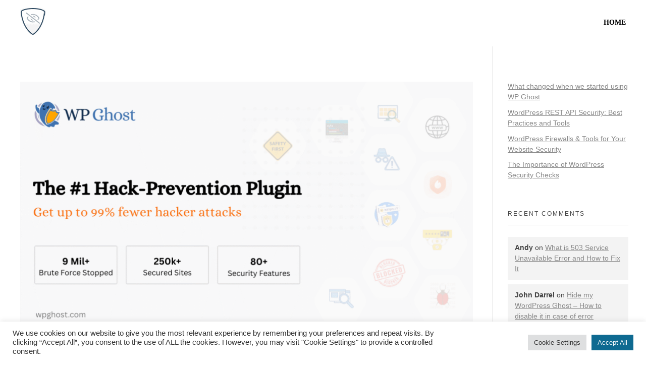

--- FILE ---
content_type: text/html; charset=UTF-8
request_url: https://wpplugins.tips/
body_size: 20090
content:
<!DOCTYPE html>
<!--[if IE 9 ]>   <html class="no-js oldie ie9 ie" lang="en-US"  prefix="og: http://ogp.me/ns# fb: http://ogp.me/ns/fb#"> <![endif]-->
<!--[if (gt IE 9)|!(IE)]><!--> <html class="no-js" lang="en-US" > <!--<![endif]-->
<head>
<meta name="MobileOptimized" content="width" />
<meta name="HandheldFriendly" content="true" />
<meta name="generator" content="Drupal 9 (https://www.drupal.org)" />

        <meta charset="UTF-8" >
        <meta http-equiv="X-UA-Compatible" content="IE=edge">
        
        <meta name="viewport"   content="initial-scale=1,user-scalable=no,width=device-width">



<link rel="alternate" href="https://wpplugins.tips/" hreflang="en" />
<link rel="alternate" href="https://wpplugins.tips/es/" hreflang="es" />
<link rel="amphtml" href="https://wpplugins.tips/amp/" /><link rel='dns-prefetch' href='//static.addtoany.com' />
<link rel="alternate" type="application/rss+xml" title="WP Plugins Tips &raquo; Feed" href="https://wpplugins.tips/feed/" />
<link rel="alternate" type="application/rss+xml" title="WP Plugins Tips &raquo; Comments Feed" href="https://wpplugins.tips/comments/feed/" />
<style id='wp-img-auto-sizes-contain-inline-css'>
img:is([sizes=auto i],[sizes^="auto," i]){contain-intrinsic-size:3000px 1500px}
/*# sourceURL=wp-img-auto-sizes-contain-inline-css */
</style>
<link rel='stylesheet' id='aca33b9c04-css' href='https://wpplugins.tips/core/modules/882eb7ffb0/view/assets/css/frontend.min.css' media='all' />
<style id='classic-theme-styles-inline-css'>
/*! This file is auto-generated */
.wp-block-button__link{color:#fff;background-color:#32373c;border-radius:9999px;box-shadow:none;text-decoration:none;padding:calc(.667em + 2px) calc(1.333em + 2px);font-size:1.125em}.wp-block-file__button{background:#32373c;color:#fff;text-decoration:none}
/*# sourceURL=/wp-includes/css/classic-themes.min.css */
</style>
<style id='depicter-slider-style-inline-css'>
/*!***************************************************************************************************************************************************************************************************************************************!*\
  !*** css ./node_modules/css-loader/dist/cjs.js??ruleSet[1].rules[3].use[1]!./node_modules/postcss-loader/dist/cjs.js??ruleSet[1].rules[3].use[2]!./node_modules/sass-loader/dist/cjs.js??ruleSet[1].rules[3].use[3]!./src/style.scss ***!
  \***************************************************************************************************************************************************************************************************************************************/
/**
 * The following styles get applied both on the front of your site
 * and in the editor.
 *
 * Replace them with your own styles or remove the file completely.
 */
.wp-block-create-block-depicter {
  background-color: #21759b;
  color: #fff;
  padding: 2px;
}

/*# sourceMappingURL=style-index.css.map*/
/*# sourceURL=https://wpplugins.tips/core/modules/1ed11a8f43/app/src/Modules/Gutenberg/build/style-index.css */
</style>
<style id='global-styles-inline-css'>
:root{--preset--aspect-ratio--square: 1;--preset--aspect-ratio--4-3: 4/3;--preset--aspect-ratio--3-4: 3/4;--preset--aspect-ratio--3-2: 3/2;--preset--aspect-ratio--2-3: 2/3;--preset--aspect-ratio--16-9: 16/9;--preset--aspect-ratio--9-16: 9/16;--preset--color--black: #000000;--preset--color--cyan-bluish-gray: #abb8c3;--preset--color--white: #ffffff;--preset--color--pale-pink: #f78da7;--preset--color--vivid-red: #cf2e2e;--preset--color--luminous-vivid-orange: #ff6900;--preset--color--luminous-vivid-amber: #fcb900;--preset--color--light-green-cyan: #7bdcb5;--preset--color--vivid-green-cyan: #00d084;--preset--color--pale-cyan-blue: #8ed1fc;--preset--color--vivid-cyan-blue: #0693e3;--preset--color--vivid-purple: #9b51e0;--preset--gradient--vivid-cyan-blue-to-vivid-purple: linear-gradient(135deg,rgb(6,147,227) 0%,rgb(155,81,224) 100%);--preset--gradient--light-green-cyan-to-vivid-green-cyan: linear-gradient(135deg,rgb(122,220,180) 0%,rgb(0,208,130) 100%);--preset--gradient--luminous-vivid-amber-to-luminous-vivid-orange: linear-gradient(135deg,rgb(252,185,0) 0%,rgb(255,105,0) 100%);--preset--gradient--luminous-vivid-orange-to-vivid-red: linear-gradient(135deg,rgb(255,105,0) 0%,rgb(207,46,46) 100%);--preset--gradient--very-light-gray-to-cyan-bluish-gray: linear-gradient(135deg,rgb(238,238,238) 0%,rgb(169,184,195) 100%);--preset--gradient--cool-to-warm-spectrum: linear-gradient(135deg,rgb(74,234,220) 0%,rgb(151,120,209) 20%,rgb(207,42,186) 40%,rgb(238,44,130) 60%,rgb(251,105,98) 80%,rgb(254,248,76) 100%);--preset--gradient--blush-light-purple: linear-gradient(135deg,rgb(255,206,236) 0%,rgb(152,150,240) 100%);--preset--gradient--blush-bordeaux: linear-gradient(135deg,rgb(254,205,165) 0%,rgb(254,45,45) 50%,rgb(107,0,62) 100%);--preset--gradient--luminous-dusk: linear-gradient(135deg,rgb(255,203,112) 0%,rgb(199,81,192) 50%,rgb(65,88,208) 100%);--preset--gradient--pale-ocean: linear-gradient(135deg,rgb(255,245,203) 0%,rgb(182,227,212) 50%,rgb(51,167,181) 100%);--preset--gradient--electric-grass: linear-gradient(135deg,rgb(202,248,128) 0%,rgb(113,206,126) 100%);--preset--gradient--midnight: linear-gradient(135deg,rgb(2,3,129) 0%,rgb(40,116,252) 100%);--preset--font-size--small: 13px;--preset--font-size--medium: 20px;--preset--font-size--large: 36px;--preset--font-size--x-large: 42px;--preset--spacing--20: 0.44rem;--preset--spacing--30: 0.67rem;--preset--spacing--40: 1rem;--preset--spacing--50: 1.5rem;--preset--spacing--60: 2.25rem;--preset--spacing--70: 3.38rem;--preset--spacing--80: 5.06rem;--preset--shadow--natural: 6px 6px 9px rgba(0, 0, 0, 0.2);--preset--shadow--deep: 12px 12px 50px rgba(0, 0, 0, 0.4);--preset--shadow--sharp: 6px 6px 0px rgba(0, 0, 0, 0.2);--preset--shadow--outlined: 6px 6px 0px -3px rgb(255, 255, 255), 6px 6px rgb(0, 0, 0);--preset--shadow--crisp: 6px 6px 0px rgb(0, 0, 0);}:where(.is-layout-flex){gap: 0.5em;}:where(.is-layout-grid){gap: 0.5em;}body .is-layout-flex{display: flex;}.is-layout-flex{flex-wrap: wrap;align-items: center;}.is-layout-flex > :is(*, div){margin: 0;}body .is-layout-grid{display: grid;}.is-layout-grid > :is(*, div){margin: 0;}:where(.wp-block-columns.is-layout-flex){gap: 2em;}:where(.wp-block-columns.is-layout-grid){gap: 2em;}:where(.wp-block-post-template.is-layout-flex){gap: 1.25em;}:where(.wp-block-post-template.is-layout-grid){gap: 1.25em;}.has-black-color{color: var(--preset--color--black) !important;}.has-cyan-bluish-gray-color{color: var(--preset--color--cyan-bluish-gray) !important;}.has-white-color{color: var(--preset--color--white) !important;}.has-pale-pink-color{color: var(--preset--color--pale-pink) !important;}.has-vivid-red-color{color: var(--preset--color--vivid-red) !important;}.has-luminous-vivid-orange-color{color: var(--preset--color--luminous-vivid-orange) !important;}.has-luminous-vivid-amber-color{color: var(--preset--color--luminous-vivid-amber) !important;}.has-light-green-cyan-color{color: var(--preset--color--light-green-cyan) !important;}.has-vivid-green-cyan-color{color: var(--preset--color--vivid-green-cyan) !important;}.has-pale-cyan-blue-color{color: var(--preset--color--pale-cyan-blue) !important;}.has-vivid-cyan-blue-color{color: var(--preset--color--vivid-cyan-blue) !important;}.has-vivid-purple-color{color: var(--preset--color--vivid-purple) !important;}.has-black-background-color{background-color: var(--preset--color--black) !important;}.has-cyan-bluish-gray-background-color{background-color: var(--preset--color--cyan-bluish-gray) !important;}.has-white-background-color{background-color: var(--preset--color--white) !important;}.has-pale-pink-background-color{background-color: var(--preset--color--pale-pink) !important;}.has-vivid-red-background-color{background-color: var(--preset--color--vivid-red) !important;}.has-luminous-vivid-orange-background-color{background-color: var(--preset--color--luminous-vivid-orange) !important;}.has-luminous-vivid-amber-background-color{background-color: var(--preset--color--luminous-vivid-amber) !important;}.has-light-green-cyan-background-color{background-color: var(--preset--color--light-green-cyan) !important;}.has-vivid-green-cyan-background-color{background-color: var(--preset--color--vivid-green-cyan) !important;}.has-pale-cyan-blue-background-color{background-color: var(--preset--color--pale-cyan-blue) !important;}.has-vivid-cyan-blue-background-color{background-color: var(--preset--color--vivid-cyan-blue) !important;}.has-vivid-purple-background-color{background-color: var(--preset--color--vivid-purple) !important;}.has-black-border-color{border-color: var(--preset--color--black) !important;}.has-cyan-bluish-gray-border-color{border-color: var(--preset--color--cyan-bluish-gray) !important;}.has-white-border-color{border-color: var(--preset--color--white) !important;}.has-pale-pink-border-color{border-color: var(--preset--color--pale-pink) !important;}.has-vivid-red-border-color{border-color: var(--preset--color--vivid-red) !important;}.has-luminous-vivid-orange-border-color{border-color: var(--preset--color--luminous-vivid-orange) !important;}.has-luminous-vivid-amber-border-color{border-color: var(--preset--color--luminous-vivid-amber) !important;}.has-light-green-cyan-border-color{border-color: var(--preset--color--light-green-cyan) !important;}.has-vivid-green-cyan-border-color{border-color: var(--preset--color--vivid-green-cyan) !important;}.has-pale-cyan-blue-border-color{border-color: var(--preset--color--pale-cyan-blue) !important;}.has-vivid-cyan-blue-border-color{border-color: var(--preset--color--vivid-cyan-blue) !important;}.has-vivid-purple-border-color{border-color: var(--preset--color--vivid-purple) !important;}.has-vivid-cyan-blue-to-vivid-purple-gradient-background{background: var(--preset--gradient--vivid-cyan-blue-to-vivid-purple) !important;}.has-light-green-cyan-to-vivid-green-cyan-gradient-background{background: var(--preset--gradient--light-green-cyan-to-vivid-green-cyan) !important;}.has-luminous-vivid-amber-to-luminous-vivid-orange-gradient-background{background: var(--preset--gradient--luminous-vivid-amber-to-luminous-vivid-orange) !important;}.has-luminous-vivid-orange-to-vivid-red-gradient-background{background: var(--preset--gradient--luminous-vivid-orange-to-vivid-red) !important;}.has-very-light-gray-to-cyan-bluish-gray-gradient-background{background: var(--preset--gradient--very-light-gray-to-cyan-bluish-gray) !important;}.has-cool-to-warm-spectrum-gradient-background{background: var(--preset--gradient--cool-to-warm-spectrum) !important;}.has-blush-light-purple-gradient-background{background: var(--preset--gradient--blush-light-purple) !important;}.has-blush-bordeaux-gradient-background{background: var(--preset--gradient--blush-bordeaux) !important;}.has-luminous-dusk-gradient-background{background: var(--preset--gradient--luminous-dusk) !important;}.has-pale-ocean-gradient-background{background: var(--preset--gradient--pale-ocean) !important;}.has-electric-grass-gradient-background{background: var(--preset--gradient--electric-grass) !important;}.has-midnight-gradient-background{background: var(--preset--gradient--midnight) !important;}.has-small-font-size{font-size: var(--preset--font-size--small) !important;}.has-medium-font-size{font-size: var(--preset--font-size--medium) !important;}.has-large-font-size{font-size: var(--preset--font-size--large) !important;}.has-x-large-font-size{font-size: var(--preset--font-size--x-large) !important;}
:where(.wp-block-post-template.is-layout-flex){gap: 1.25em;}:where(.wp-block-post-template.is-layout-grid){gap: 1.25em;}
:where(.wp-block-term-template.is-layout-flex){gap: 1.25em;}:where(.wp-block-term-template.is-layout-grid){gap: 1.25em;}
:where(.wp-block-columns.is-layout-flex){gap: 2em;}:where(.wp-block-columns.is-layout-grid){gap: 2em;}
:root :where(.wp-block-pullquote){font-size: 1.5em;line-height: 1.6;}
/*# sourceURL=global-styles-inline-css */
</style>
<style class="optimize_css_2" type="text/css" media="all">.typed-cursor{opacity:1;-webkit-animation:blink 0.7s infinite;-moz-animation:blink 0.7s infinite;animation:blink 0.7s infinite}@-moz-keyframes blink{0%{opacity:1}50%{opacity:0}100%{opacity:1}}@-webkit-keyframes blink{0%{opacity:1}50%{opacity:0}100%{opacity:1}}@keyframes blink{0%{opacity:1}50%{opacity:0}100%{opacity:1}}</style>
<style class="optimize_css_2" type="text/css" media="all">#cookie-law-info-bar{font-size:15px;margin:0 auto;padding:12px 10px;position:absolute;text-align:center;box-sizing:border-box;width:100%;z-index:9999;display:none;left:0;font-weight:300;box-shadow:0 -1px 10px 0 rgb(172 171 171 / .3)}#cookie-law-info-again{font-size:10pt;margin:0;padding:5px 10px;text-align:center;z-index:9999;cursor:pointer;box-shadow:#161616 2px 2px 5px 2px}#cookie-law-info-bar span{vertical-align:middle}.cli-plugin-button,.cli-plugin-button:visited{display:inline-block;padding:9px 12px;color:#fff;text-decoration:none;position:relative;cursor:pointer;margin-left:5px;text-decoration:none}.cli-plugin-main-link{margin-left:0;font-weight:550;text-decoration:underline}.cli-plugin-button:hover{background-color:#111;color:#fff;text-decoration:none}.small.cli-plugin-button,.small.cli-plugin-button:visited{font-size:11px}.cli-plugin-button,.cli-plugin-button:visited,.medium.cli-plugin-button,.medium.cli-plugin-button:visited{font-size:13px;font-weight:400;line-height:1}.large.cli-plugin-button,.large.cli-plugin-button:visited{font-size:14px;padding:8px 14px 9px}.super.cli-plugin-button,.super.cli-plugin-button:visited{font-size:34px;padding:8px 14px 9px}.pink.cli-plugin-button,.magenta.cli-plugin-button:visited{background-color:#e22092}.pink.cli-plugin-button:hover{background-color:#c81e82}.green.cli-plugin-button,.green.cli-plugin-button:visited{background-color:#91bd09}.green.cli-plugin-button:hover{background-color:#749a02}.red.cli-plugin-button,.red.cli-plugin-button:visited{background-color:#e62727}.red.cli-plugin-button:hover{background-color:#cf2525}.orange.cli-plugin-button,.orange.cli-plugin-button:visited{background-color:#ff5c00}.orange.cli-plugin-button:hover{background-color:#d45500}.blue.cli-plugin-button,.blue.cli-plugin-button:visited{background-color:#2981e4}.blue.cli-plugin-button:hover{background-color:#2575cf}.yellow.cli-plugin-button,.yellow.cli-plugin-button:visited{background-color:#ffb515}.yellow.cli-plugin-button:hover{background-color:#fc9200}.cli-plugin-button{margin-top:5px}.cli-bar-popup{-moz-background-clip:padding;-webkit-background-clip:padding;background-clip:padding-box;-webkit-border-radius:30px;-moz-border-radius:30px;border-radius:30px;padding:20px}.cli-powered_by_p{width:100%!important;display:block!important;color:#333;clear:both;font-style:italic!important;font-size:12px!important;margin-top:15px!important}.cli-powered_by_a{color:#333;font-weight:600!important;font-size:12px!important}.cli-plugin-main-link.cli-plugin-button{text-decoration:none}.cli-plugin-main-link.cli-plugin-button{margin-left:5px}</style>
<style class="optimize_css_2" type="text/css" media="all">.aux-logo-header .aux-logo-anchor{max-width:50px}.aux-logo-header .aux-logo-anchor>img{max-height:50px}@media screen and (min-width:700px){.aux-framed .aux-side-frames,body.aux-framed:after,.aux-framed .aux-side-frames:before,.aux-framed .aux-side-frames:after{background-color:#111}}.aux-elementor-header.aux-sticky .elementor-section-wrap>.elementor-section,.aux-elementor-header.aux-sticky [data-elementor-type="header"]>.elementor-section{background-color:#FFFFFF!important}.aux-top-sticky .site-header-section.aux-sticky .aux-fill .aux-menu-depth-0>.aux-item-content,.aux-top-sticky .site-header-section.aux-sticky .aux-header-elements,.aux-elementor-header.aux-sticky [data-elementor-type="header"]>.elementor-section>.elementor-container,.aux-elementor-header.aux-sticky .elementor-section-wrap>.elementor-section>.elementor-container{min-height:80px}.site-header-section .aux-header-elements:not(.aux-vertical-menu-elements),.site-header-section .aux-fill .aux-menu-depth-0>.aux-item-content{height:85px}.site-header-section{background-color:#FFF}.aux-vertical-menu-side{background-color:#FFF}.site-header-section .aux-middle .aux-menu-depth-0>.aux-item-content{height:60px}.site-header-section .aux-header .aux-burger:before,.site-header-section .aux-header .aux-burger:after,.site-header-section .aux-header .aux-burger .mid-line{border-color:#3d3d3d}#fs-menu-search:before{background-color:rgb(255 255 255 / .95)}#top-header{background-color:#FFF}.single-post .aux-single-post-share span::before{font-size:10px}.single-post .aux-overlay-bg-hash::before{opacity:.15}.page .aux-overlay-bg-hash::before{opacity:.5}.aux-subfooter-bar{background-color:#fafafa}.aux-subfooter-bar{border-top:1px solid #EAEAEA}.aux-subfooter{background-position:center center}.aux-subfooter{background-size:cover}.aux-subfooter{background-repeat:no-repeat}.aux-subfooter{border-top:1px solid #EAEAEA}.aux-site-footer{background-color:#1A1A1A}.aux-site-footer{border-top:1px solid #EAEAEA}.aux-site-footer{border-top-width:1px}.aux-customize-preview.elementor-kit-5268{--e-global-color-primary:#6EC1E4}.aux-customize-preview.elementor-kit-5268{--e-global-color-secondary:#54595F}.aux-customize-preview.elementor-kit-5268{--e-global-color-text:#7A7A7A}.aux-customize-preview.elementor-kit-5268{--e-global-color-accent:#61CE70}.aux-logo-footer .aux-logo-anchor img{max-height:50px}</style>
<style class="optimize_css_2" type="text/css" media="all">.gw-go-col-wrap.gw-go-curr,.gw-go-col-wrap.gw-go-hover{z-index:1!important}.gw-go-col-wrap .gw-go-col{border:1px solid #bbb}.gw-go-col-wrap .gw-go-col.gw-go-auxin_modern{border:1px solid #bbb}.gw-go-col-wrap .gw-go-col.gw-go-auxin_modern .gw-go-col-inner{padding:56px 60px 14px 60px!important;background-color:#fff}.gw-go-col-wrap .gw-go-col.gw-go-auxin_modern .aux-gw-go-header-top{margin-bottom:4.5em}.gw-go-col-wrap .gw-go-col.gw-go-auxin_modern .aux-gw-go-header{text-align:center;margin-bottom:49px}.gw-go-col-wrap .gw-go-col.gw-go-auxin_modern .aux-gw-go-header .aux-gw-go-title{font-weight:600}.gw-go-col-wrap .gw-go-col.gw-go-auxin_modern .aux-gw-go-hr{width:68px;border:0;border-bottom:2px solid;border-bottom-color:#bbb;margin:0 auto}.gw-go-col-wrap .gw-go-col.gw-go-auxin_modern .gw-go-body+.aux-gw-go-hr{margin:45px auto 30px auto}.gw-go-col-wrap .gw-go-col.gw-go-auxin_modern .gw-go-body>li{border:none;padding-top:16px!important;padding-bottom:16px!important}.gw-go-col-wrap .gw-go-col.gw-go-auxin_modern .aux-gw-go-header-price{margin-top:2.45em;font-size:24px;font-weight:500}.gw-go-col-wrap .gw-go-col.gw-go-auxin_modern .aux-gw-go-header-price [data-id="amount"]{font-size:80px}.gw-go-col-wrap .gw-go-col.gw-go-auxin_modern .gw-go-footer-row-inner .aux-button{padding:18px 52px;font-size:inherit}.gw-go-col-wrap .gw-go-col.gw-go-auxin_circle{border:1px solid #bbb}.gw-go-col-wrap .gw-go-col.gw-go-auxin_circle .gw-go-col-inner{padding:56px 60px 14px 60px!important;background-color:#fff}.gw-go-col-wrap .gw-go-col.gw-go-auxin_circle .aux-gw-go-header-top{margin-bottom:4.5em}.gw-go-col-wrap .gw-go-col.gw-go-auxin_circle .aux-gw-go-header{text-align:center;margin-bottom:49px}.gw-go-col-wrap .gw-go-col.gw-go-auxin_circle .aux-gw-go-header .aux-gw-go-title{font-weight:600}.gw-go-col-wrap .gw-go-col.gw-go-auxin_circle .aux-gw-go-hr{width:68px;border:0;border-bottom:2px solid;border-bottom-color:#bbb;margin:0 auto}.gw-go-col-wrap .gw-go-col.gw-go-auxin_circle .gw-go-body+.aux-gw-go-hr{margin:45px auto 30px auto}.gw-go-col-wrap .gw-go-col.gw-go-auxin_circle .gw-go-body>li{border:none;padding-top:16px!important;padding-bottom:16px!important}.gw-go-col-wrap .gw-go-col.gw-go-auxin_circle .aux-gw-go-header-price{width:143px;height:143px;margin:2.45em auto 0 auto;border-radius:50%;color:#fff;font-size:24px;font-weight:500}.gw-go-col-wrap .gw-go-col.gw-go-auxin_circle .aux-gw-go-header-price>span[data-id="price"]{display:block;padding-top:1.5em}.gw-go-col-wrap .gw-go-col.gw-go-auxin_circle .aux-gw-go-header-price [data-id="amount"]{font-size:80px}.gw-go-col-wrap .gw-go-col.gw-go-auxin_circle .aux-gw-go-header-price .payment{display:block;margin-top:10px}.gw-go-col-wrap .gw-go-col.gw-go-auxin_circle .gw-go-footer-row-inner .aux-button{padding:18px 52px;font-size:inherit}.gw-go-col-wrap .gw-go-col.gw-go-auxin_classic .gw-go-col-inner{padding:0!important}.gw-go-col-wrap .gw-go-col.gw-go-auxin_classic .aux-gw-go-header-top{padding:2.8em 1em;color:#fff}.gw-go-col-wrap .gw-go-col.gw-go-auxin_classic .aux-gw-go-header{text-align:center}.gw-go-col-wrap .gw-go-col.gw-go-auxin_classic .aux-gw-go-header .aux-gw-go-title{font-weight:600}.gw-go-col-wrap .gw-go-col.gw-go-auxin_classic .gw-go-body>li{border:none;color:#3d3d3d;padding:1.75em 1em 0 1em!important}.gw-go-col-wrap .gw-go-col.gw-go-auxin_classic .gw-go-body>li>div:after{content:'';display:block;width:100%;height:2px;margin:0 auto;background-color:#eaeaea;margin-top:1.75em}.gw-go-col-wrap .gw-go-col.gw-go-auxin_classic .aux-gw-go-header-price{padding:1.1em 1em;font-size:24px;font-weight:500;background-color:#f3f3f3}.gw-go-col-wrap .gw-go-col.gw-go-auxin_classic .aux-gw-go-header-price [data-id="amount"]{font-size:80px}.gw-go-col-wrap .gw-go-col.gw-go-auxin_classic .gw-go-footer-row-inner .aux-button{padding:18px 52px;font-size:inherit}.gw-go-col-wrap .gw-go-col.gw-go-auxin_hosting_start .gw-go-col-inner{padding:0!important}.gw-go-col-wrap .gw-go-col.gw-go-auxin_hosting_start .aux-gw-go-header-top{padding:8.8em 1em;background-color:#f3f3f3}.gw-go-col-wrap .gw-go-col.gw-go-auxin_hosting_start .aux-gw-go-header{text-align:center}.gw-go-col-wrap .gw-go-col.gw-go-auxin_hosting_start .aux-gw-go-header .aux-gw-go-title{font-weight:600}.gw-go-col-wrap .gw-go-col.gw-go-auxin_hosting_start .gw-go-body>li{border:none;color:#3d3d3d;padding:1.75em!important}.gw-go-col-wrap .gw-go-col.gw-go-auxin_hosting_start .gw-go-body>li:nth-child(even){background-color:#f3f3f3}.gw-go-col-wrap .gw-go-col.gw-go-auxin_hosting_start .aux-gw-go-header-price{padding:1.1em 1em;font-size:24px;font-weight:500;background-color:#f3f3f3}.gw-go-col-wrap .gw-go-col.gw-go-auxin_hosting_start .aux-gw-go-header-price [data-id="amount"]{font-size:80px}.gw-go-col-wrap .gw-go-col.gw-go-auxin_hosting_start .gw-go-footer-row-inner .aux-button{padding:18px 52px;font-size:inherit}.gw-go-col-wrap .gw-go-col.gw-go-auxin_hosting_normal .aux-gw-go-header-top{padding:2.7em 1em;color:#fff;background-color:#3d3d3d}.gw-go-col-wrap .gw-go-col.gw-go-auxin_hosting_normal .aux-gw-go-header-price{background-color:#f3f3f3}.gw-go-col-wrap .gw-go-col.gw-go-auxin_hosting_semi .aux-gw-go-header-top{padding:2.7em 1em;color:#3d3d3d;background-color:#fff}.gw-go-col-wrap .gw-go-col.gw-go-auxin_hosting_semi .aux-gw-go-header-price{background-color:#3d3d3d;color:#fff}.gw-go-col-wrap .gw-go-col.gw-go-auxin_hosting_normal .gw-go-col-inner,.gw-go-col-wrap .gw-go-col.gw-go-auxin_hosting_semi .gw-go-col-inner{padding:0!important}.gw-go-col-wrap .gw-go-col.gw-go-auxin_hosting_normal .aux-gw-go-header,.gw-go-col-wrap .gw-go-col.gw-go-auxin_hosting_semi .aux-gw-go-header{text-align:center}.gw-go-col-wrap .gw-go-col.gw-go-auxin_hosting_normal .aux-gw-go-header .aux-gw-go-title,.gw-go-col-wrap .gw-go-col.gw-go-auxin_hosting_semi .aux-gw-go-header .aux-gw-go-title{font-weight:600}.gw-go-col-wrap .gw-go-col.gw-go-auxin_hosting_normal .gw-go-body>li,.gw-go-col-wrap .gw-go-col.gw-go-auxin_hosting_semi .gw-go-body>li{border:none;color:#3d3d3d;padding:1.75em 1em!important}.gw-go-col-wrap .gw-go-col.gw-go-auxin_hosting_normal .gw-go-body>li:nth-child(even),.gw-go-col-wrap .gw-go-col.gw-go-auxin_hosting_semi .gw-go-body>li:nth-child(even){background-color:#f3f3f3}.gw-go-col-wrap .gw-go-col.gw-go-auxin_hosting_normal .aux-gw-go-header-price,.gw-go-col-wrap .gw-go-col.gw-go-auxin_hosting_semi .aux-gw-go-header-price{padding:1.75em 1em;font-size:24px;font-weight:500}.gw-go-col-wrap .gw-go-col.gw-go-auxin_hosting_normal .aux-gw-go-header-price>span[data-id="price"],.gw-go-col-wrap .gw-go-col.gw-go-auxin_hosting_semi .aux-gw-go-header-price>span[data-id="price"]{display:block}.gw-go-col-wrap .gw-go-col.gw-go-auxin_hosting_normal .aux-gw-go-header-price [data-id="amount"],.gw-go-col-wrap .gw-go-col.gw-go-auxin_hosting_semi .aux-gw-go-header-price [data-id="amount"]{font-size:80px}.gw-go-col-wrap .gw-go-col.gw-go-auxin_hosting_normal .aux-gw-go-header-price .payment,.gw-go-col-wrap .gw-go-col.gw-go-auxin_hosting_semi .aux-gw-go-header-price .payment{margin-top:10px;display:block}.gw-go-col-wrap .gw-go-col.gw-go-auxin_hosting_normal .gw-go-footer-row-inner .aux-button,.gw-go-col-wrap .gw-go-col.gw-go-auxin_hosting_semi .gw-go-footer-row-inner .aux-button{padding:13px 40px;margin-bottom:0;font-size:inherit}.gw-go-col-wrap.gw-go-hover .gw-go-col.gw-go-auxin_modern{border:none}.gw-go-col-wrap.gw-go-hover .gw-go-col.gw-go-auxin_modern .gw-go-col-inner{color:#fff}.gw-go-col-wrap.gw-go-hover .gw-go-col.gw-go-auxin_modern .aux-gw-go-hr{border-bottom-color:#fff}.gw-go-col-wrap.gw-go-hover .gw-go-col.gw-go-auxin_circle{border:none}.gw-go-col-wrap.gw-go-hover .gw-go-col.gw-go-auxin_circle .aux-gw-go-header-price{color:#3d3d3d;background-color:#ffffff!important}.gw-go-col-wrap.gw-go-hover .gw-go-col.gw-go-auxin_circle .gw-go-col-inner{color:#fff}.gw-go-col-wrap.gw-go-hover .gw-go-col.gw-go-auxin_circle .aux-gw-go-hr{border-bottom-color:#fff}.gw-go-col-wrap.gw-go-hover .gw-go-col.gw-go-auxin_classic{border:none}.gw-go-col-wrap.gw-go-hover .gw-go-col.gw-go-auxin_classic .gw-go-col-inner{color:#fff}.gw-go-col-wrap.gw-go-hover .gw-go-col.gw-go-auxin_classic .aux-gw-go-header-price{opacity:.95}.gw-go-col-wrap.gw-go-hover .gw-go-col.gw-go-auxin_hosting_start{border:none!important}.gw-go-col-wrap.gw-go-hover .gw-go-col.gw-go-auxin_hosting_start .aux-gw-go-header-top{visibility:hidden!important;opacity:0!important}.gw-go-col-wrap.gw-go-hover .gw-go-col.gw-go-auxin_hosting_start .gw-go-body{border:1px solid #bbb;z-index:1!important}.gw-go-col-wrap.gw-go-hover .gw-go-col.gw-go-auxin_hosting_normal .aux-gw-go-header-price{background-color:#3d3d3d;color:#ffffff!important;opacity:.95}.aux-price-table-container .aux-price-table{padding-top:20px;background-color:#f7f7f7;text-align:center}.aux-price-table-container .aux-price-table.aux-table-header-section{padding:21px;background-color:#303030}.aux-price-table-container .aux-price-table.aux-table-header-section div{text-align:center;color:#fff}.aux-price-table-container .aux-price-table.aux-table-header-section div.aux-table-header-title{font-size:28px}.aux-price-table-container .aux-price-table.aux-table-header-section div.aux-table-header-description{font-size:14px}.aux-price-table-container .aux-price-table.aux-table-header-section .aux-table-header-ribbon{width:150px;height:150px;position:absolute;top:0;overflow:hidden}.aux-price-table-container .aux-price-table.aux-table-header-section .aux-table-header-ribbon.right{right:0}.aux-price-table-container .aux-price-table.aux-table-header-section .aux-table-header-ribbon.right div{right:0;transform:translateY(-50%) translateX(-24%) translateX(35px) rotate(45deg)}.aux-price-table-container .aux-price-table.aux-table-header-section .aux-table-header-ribbon.left{left:0}.aux-price-table-container .aux-price-table.aux-table-header-section .aux-table-header-ribbon.left div{left:0;transform:translateY(-50%) translateX(-50%) translateX(35px) rotate(-45deg)}.aux-price-table-container .aux-price-table.aux-table-header-section .aux-table-header-ribbon div{text-align:center;width:200%;margin-top:35px;font-size:13px;line-height:2;font-weight:800;text-transform:uppercase;background:#000}.aux-price-table-container .aux-price-table.aux-table-price-section .aux-sale-amount{text-decoration:line-through;font-size:14px;margin-right:10px}.aux-price-table-container .aux-price-table.aux-table-price-section .aux-price-amount{font-size:28px;font-weight:600}.aux-price-table-container .aux-price-table .aux-table-feature{padding:10px;width:80%;margin:0 auto;font-size:20px}.aux-price-table-container .aux-price-table.aux-table-footer-section .aux-table-footer-button a{display:inline-block;padding:15px 20px;background-color:#818a91;color:#fff;border-radius:4px}</style>
<style class="optimize_css_2" type="text/css" media="all">.aux-fhd .elementor-section.elementor-section-boxed>.elementor-container,.aux-fhd:not(.elementor-page) .elementor-section-boxed>.elementor-container{width:auto;max-width:1900px}.aux-fhd .e-con>.e-con-inner{max-width:1900px}.aux-fhd .elementor-add-section{max-width:1940px}.aux-s-fhd .elementor-section.elementor-section-boxed>.elementor-container,.aux-s-fhd:not(.elementor-page) .elementor-section-boxed>.elementor-container{width:auto;max-width:1600px}.aux-s-fhd .e-con>.e-con-inner{max-width:1600px}.aux-s-fhd .elementor-add-section{max-width:1640px}.aux-xhd .elementor-section.elementor-section-boxed>.elementor-container,.aux-xhd:not(.elementor-page) .elementor-section-boxed>.elementor-container{width:auto;max-width:1400px}.aux-xhd .e-con>.e-con-inner{max-width:1400px}.aux-xhd .elementor-add-section{max-width:1440px}.aux-hd .elementor-section.elementor-section-boxed>.elementor-container,.aux-hd:not(.elementor-page) .elementor-section-boxed>.elementor-container{width:auto;max-width:1200px}.aux-hd .e-con>.e-con-inner{max-width:1200px}.aux-hd .elementor-add-section{max-width:1240px}.aux-nd .elementor-section.elementor-section-boxed>.elementor-container,.aux-nd:not(.elementor-page) .elementor-section-boxed>.elementor-container{width:auto;max-width:1000px}.aux-nd .e-con>.e-con-inner{max-width:1000px}.aux-nd .elementor-add-section{max-width:1040px}</style>
<style class="optimize_css_2" type="text/css" media="all">.elementor-5765 .elementor-element.elementor-element-54a26d6>.elementor-container>.elementor-column>.elementor-widget-wrap{align-content:center;align-items:center}.elementor-5765 .elementor-element.elementor-element-54a26d6>.elementor-container{max-width:1600px}.elementor-5765 .elementor-element.elementor-element-54a26d6{margin-top:15px;margin-bottom:15px;padding:0 35px 0 35px}.elementor-5765 .elementor-element.elementor-element-99ffd65.elementor-column>.elementor-widget-wrap{justify-content:space-between}.elementor-5765 .elementor-element.elementor-element-c49eb21{width:auto;max-width:auto;text-align:left}.elementor-5765 .elementor-element.elementor-element-d052931{width:auto;max-width:auto}.elementor-5765 .elementor-element.elementor-element-d052931 .aux-menu-depth-0>.aux-item-content{color:#000;font-family:"Poppins",\"Open Sans\", open sans;font-weight:600;text-transform:uppercase;line-height:1.5em;padding:0px 0px 0px 40px;}.elementor-5765 .elementor-element.elementor-element-d052931 .aux-menu-depth-0.aux-hover > .aux-item-content {color:#AAAAAA !important;}@media(max-width:1024px){.elementor-5765 .elementor-element.elementor-element-99ffd65.elementor-column > .elementor-widget-wrap{justify-content:center;}.elementor-5765 .elementor-element.elementor-element-c49eb21{width:100%;max-width:100%;text-align:center;}.elementor-5765 .elementor-element.elementor-element-d052931{width:auto;max-width:auto;}.elementor-5765 .elementor-element.elementor-element-d052931 > .elementor-widget-container{margin:55px 0px 0px 0px;}}@media(max-width:767px){.elementor-bc-flex-widget .elementor-5765 .elementor-element.elementor-element-99ffd65.elementor-column .elementor-widget-wrap{align-items:center;}.elementor-5765 .elementor-element.elementor-element-99ffd65.elementor-column.elementor-element[data-element_type="column"]>.elementor-widget-wrap.elementor-element-populated{align-content:center;align-items:center}.elementor-5765 .elementor-element.elementor-element-99ffd65.elementor-column>.elementor-widget-wrap{justify-content:space-between}.elementor-5765 .elementor-element.elementor-element-c49eb21{width:auto;max-width:auto;text-align:left}.elementor-5765 .elementor-element.elementor-element-d052931{width:auto;max-width:auto;text-align:left}.elementor-5765 .elementor-element.elementor-element-d052931>.elementor-widget-container{margin:0 0 0 0}.elementor-5765 .elementor-element.elementor-element-d052931 .aux-vertical .aux-menu-depth-0 .aux-item-content{text-align:left}}</style>
<style class="optimize_css_2" type="text/css" media="all">.elementor-5766 .elementor-element.elementor-element-333a101>.elementor-container>.elementor-column>.elementor-widget-wrap{align-content:center;align-items:center}.elementor-5766 .elementor-element.elementor-element-333a101{border-style:solid;border-width:1px 0 0 0;border-color:#EAEAEA;padding:15px 35px 15px 35px}.elementor-5766 .elementor-element.elementor-element-5f40f80f{width:auto;max-width:auto}.elementor-5766 .elementor-element.elementor-element-3d79eb07{width:auto;max-width:auto;font-family:"Raleway",\"Open Sans\",open sans;font-size:15px;color:rgb(198 198 198 / .9)}.elementor-5766 .elementor-element.elementor-element-3d79eb07>.elementor-widget-container{margin:0 0 -13px 20px}.elementor-5766 .elementor-element.elementor-element-698f8207.elementor-column>.elementor-widget-wrap{justify-content:flex-end}.elementor-5766 .elementor-element.elementor-element-fe24b66{width:auto;max-width:auto}.elementor-5766 .elementor-element.elementor-element-fe24b66 .aux-icon-list-item,.elementor-5766 .elementor-element.elementor-element-fe24b66 .aux-icon-list-items{justify-content:center;text-align:center}.elementor-5766 .elementor-element.elementor-element-fe24b66 .aux-icon-list-icon{color:#C6C6C6;fill:#C6C6C6}@media(max-width:1024px){.elementor-5766 .elementor-element.elementor-element-5f40f80f{max-width:29%}}@media(min-width:768px){.elementor-5766 .elementor-element.elementor-element-1f2d8af4{width:90%}.elementor-5766 .elementor-element.elementor-element-698f8207{width:9.619%}}@media(max-width:1024px) and (min-width:768px){.elementor-5766 .elementor-element.elementor-element-1f2d8af4{width:96%}.elementor-5766 .elementor-element.elementor-element-698f8207{width:2%}}@media(max-width:767px){.elementor-5766 .elementor-element.elementor-element-1f2d8af4>.elementor-element-populated{padding:15px 0 15px 0}.elementor-5766 .elementor-element.elementor-element-3d79eb07>.elementor-widget-container{margin:0 0 0 0}}</style>
<link rel='stylesheet' id='addtoany-css' href='https://wpplugins.tips/core/modules/3b8403f15d/addtoany.min.css' media='all' />
<link rel='stylesheet' id='wpo_min-header-0-css' href='https://wpplugins.tips/core/cache/wpo-minify/1765475255/assets/wpo-minify-header-09b23872.min.css' media='all' />
<script defer src="https://wpplugins.tips/core/cache/wpo-minify/1765475255/assets/wpo-minify-header-ff701b00.min.js" id="wpo_min-header-0-js"></script>
<script id="addtoany-core-js-before">
window.a2a_config=window.a2a_config||{};a2a_config.callbacks=[];a2a_config.overlays=[];a2a_config.templates={};

//# sourceURL=addtoany-core-js-before
</script>
<script defer src="https://static.addtoany.com/menu/page.js" id="addtoany-core-js"></script>
<script id="wpo_min-header-2-js-extra">
var Cli_Data = {"nn_cookie_ids":[],"cookielist":[],"non_necessary_cookies":[],"ccpaEnabled":"","ccpaRegionBased":"","ccpaBarEnabled":"","strictlyEnabled":["necessary","obligatoire"],"ccpaType":"gdpr","js_blocking":"1","custom_integration":"","triggerDomRefresh":"","secure_cookies":""};
var cli_cookiebar_settings = {"animate_speed_hide":"500","animate_speed_show":"500","background":"#FFF","border":"#b1a6a6c2","border_on":"","button_1_button_colour":"#0e6a91","button_1_button_hover":"#0b5574","button_1_link_colour":"#fff","button_1_as_button":"1","button_1_new_win":"","button_2_button_colour":"#333","button_2_button_hover":"#292929","button_2_link_colour":"#444","button_2_as_button":"","button_2_hidebar":"","button_3_button_colour":"#dedfe0","button_3_button_hover":"#b2b2b3","button_3_link_colour":"#333333","button_3_as_button":"1","button_3_new_win":"","button_4_button_colour":"#dedfe0","button_4_button_hover":"#b2b2b3","button_4_link_colour":"#333333","button_4_as_button":"1","button_7_button_colour":"#0e6a91","button_7_button_hover":"#0b5574","button_7_link_colour":"#fff","button_7_as_button":"1","button_7_new_win":"","font_family":"inherit","header_fix":"","notify_animate_hide":"1","notify_animate_show":"","notify_div_id":"#cookie-law-info-bar","notify_position_horizontal":"right","notify_position_vertical":"bottom","scroll_close":"1","scroll_close_reload":"","accept_close_reload":"","reject_close_reload":"","showagain_tab":"","showagain_background":"#fff","showagain_border":"#000","showagain_div_id":"#cookie-law-info-again","showagain_x_position":"100px","text":"#333333","show_once_yn":"1","show_once":"10000","logging_on":"","as_popup":"","popup_overlay":"1","bar_heading_text":"","cookie_bar_as":"banner","popup_showagain_position":"bottom-right","widget_position":"left"};
var log_object = {"ajax_url":"https://wpplugins.tips/ajax"};
//# sourceURL=wpo_min-header-2-js-extra
</script>
<script defer src="https://wpplugins.tips/core/cache/wpo-minify/1765475255/assets/wpo-minify-header-f9fb154d.min.js" id="wpo_min-header-2-js"></script>
<script id="wpo_min-header-3-js-extra">
var auxin = {"ajax_url":"https://wpplugins.tips/ajax","is_rtl":"","is_reponsive":"1","is_framed":"","frame_width":"20","wpml_lang":"en","uploadbaseurl":"https://wpplugins.tips/core/uploads","nonce":"245e8985be"};
//# sourceURL=wpo_min-header-3-js-extra
</script>
<script defer src="https://wpplugins.tips/core/cache/wpo-minify/1765475255/assets/wpo-minify-header-79b0083c.min.js" id="wpo_min-header-3-js"></script>

<meta name="theme-color" content="#1bb0ce" />

<meta name="msapplication-navbutton-color" content="#1bb0ce" />

<meta name="apple-mobile-web-app-capable" content="yes">
<meta name="apple-mobile-web-app-status-bar-style" content="black-translucent">


<meta property="fb:app_id" content="503735763342684" /><style>.recentcomments a{display:inline !important;padding:0 !important;margin:0 !important;}</style>			<style>
				.e-con.e-parent:nth-of-type(n+4):not(.e-lazyloaded):not(.e-no-lazyload),
				.e-con.e-parent:nth-of-type(n+4):not(.e-lazyloaded):not(.e-no-lazyload) * {
					background-image: none !important;
				}
				@media screen and (max-height: 1024px) {
					.e-con.e-parent:nth-of-type(n+3):not(.e-lazyloaded):not(.e-no-lazyload),
					.e-con.e-parent:nth-of-type(n+3):not(.e-lazyloaded):not(.e-no-lazyload) * {
						background-image: none !important;
					}
				}
				@media screen and (max-height: 640px) {
					.e-con.e-parent:nth-of-type(n+2):not(.e-lazyloaded):not(.e-no-lazyload),
					.e-con.e-parent:nth-of-type(n+2):not(.e-lazyloaded):not(.e-no-lazyload) * {
						background-image: none !important;
					}
				}
			</style>
			    <script>
		if(screen.width<769){
        	window.location = "https://wpplugins.tips/amp/";
        }
    	</script>
<style type="text/css">.blue-message {
    background-color: #3399ff;
    color: #ffffff;
    text-shadow: none;
    font-size: 16px;
    line-height: 24px;
    padding: 10px;
    padding-top: 10px;
    padding-right: 10px;
    padding-bottom: 10px;
    padding-left: 10px;
}.green-message {
    background-color: #8cc14c;
    color: #ffffff;
    text-shadow: none;
    font-size: 16px;
    line-height: 24px;
    padding: 10px;
    padding-top: 10px;
    padding-right: 10px;
    padding-bottom: 10px;
    padding-left: 10px;
}.orange-message {
    background-color: #faa732;
    color: #ffffff;
    text-shadow: none;
    font-size: 16px;
    line-height: 24px;
    padding: 10px;
    padding-top: 10px;
    padding-right: 10px;
    padding-bottom: 10px;
    padding-left: 10px;
}.red-message {
    background-color: #da4d31;
    color: #ffffff;
    text-shadow: none;
    font-size: 16px;
    line-height: 24px;
    padding: 10px;
    padding-top: 10px;
    padding-right: 10px;
    padding-bottom: 10px;
    padding-left: 10px;
}.grey-message {
    background-color: #53555c;
    color: #ffffff;
    text-shadow: none;
    font-size: 16px;
    line-height: 24px;
    padding: 10px;
    padding-top: 10px;
    padding-right: 10px;
    padding-bottom: 10px;
    padding-left: 10px;
}.left-block {
    background: radial-gradient(ellipse at center center, #ffffff 0%, #f2f2f2 100%);
    color: #8b8e97;
    padding: 10px;
    padding-top: 10px;
    padding-right: 10px;
    padding-bottom: 10px;
    padding-left: 10px;
    margin: 10px;
    margin-top: 10px;
    margin-right: 10px;
    margin-bottom: 10px;
    margin-left: 10px;
    float: left;
}.right-block {
    background: radial-gradient(ellipse at center center, #ffffff 0%, #f2f2f2 100%);
    color: #8b8e97;
    padding: 10px;
    padding-top: 10px;
    padding-right: 10px;
    padding-bottom: 10px;
    padding-left: 10px;
    margin: 10px;
    margin-top: 10px;
    margin-right: 10px;
    margin-bottom: 10px;
    margin-left: 10px;
    float: right;
}.blockquotes {
    background-color: none;
    border-left: 5px solid #f1f1f1;
    color: #8B8E97;
    font-size: 16px;
    font-style: italic;
    line-height: 22px;
    padding-left: 15px;
    padding: 10px;
    padding-top: 10px;
    padding-right: 10px;
    padding-bottom: 10px;
    width: 60%;
    float: left;
}</style><link rel="icon" href="https://wpplugins.tips/images/2021/09/cropped-logo_blue_500-32x32.png" sizes="32x32" />
<link rel="icon" href="https://wpplugins.tips/images/2021/09/cropped-logo_blue_500-192x192.png" sizes="192x192" />
<link rel="apple-touch-icon" href="https://wpplugins.tips/images/2021/09/cropped-logo_blue_500-180x180.png" />
<meta name="msapplication-TileImage" content="https://wpplugins.tips/images/2021/09/cropped-logo_blue_500-270x270.png" />
		<style id="custom-css">
			.aux-boxed #inner-body{
	box-shadow: none;
}

.aux-boxed #inner-body{
	 box-shadow: none!important;
}		</style>
		
<title>WP Plugins Tips - Find the best solutions for your websites</title><meta name="robots" content="index,follow"><meta name="googlebot" content="index,follow,max-snippet:-1,max-image-preview:large,max-video-preview:-1"><meta name="bingbot" content="index,follow,max-snippet:-1,max-image-preview:large,max-video-preview:-1"><meta name="description" content="Find the best solutions for your websites - WP Plugins Tips" /><link rel="canonical" href="https://wpplugins.tips/" /><link rel="alternate" type="application/rss+xml" href="https://wpplugins.tips/sitemap.xml" /><meta name="dc.language" content="en" /><meta name="dc.language.iso" content="en_US" /><meta name="dc.publisher" content="WP Plugins Tips" /><meta name="dc.title" content="WP Plugins Tips - Find the best solutions for your websites" /><meta name="dc.description" content="Find the best solutions for your websites - WP Plugins Tips" /><meta name="dc.date.issued" content="2025-12-05" /><meta property="og:url" content="https://wpplugins.tips/" /><meta property="og:title" content="WP Plugins Tips - Find the best solutions for your websites" /><meta property="og:description" content="Find the best solutions for your websites - WP Plugins Tips" /><meta property="og:type" content="website" /><meta property="og:site_name" content="WP Plugins Tips" /><meta property="og:locale" content="en_US" /><meta property="fb:app_id" content="503735763342684" /><meta property="twitter:url" content="https://wpplugins.tips/" /><meta property="twitter:title" content="WP Plugins Tips - Find the best solutions for your websites" /><meta property="twitter:description" content="Find the best solutions for your websites - WP Plugins Tips" /><meta property="twitter:domain" content="WP Plugins Tips" /><meta property="twitter:card" content="summary_large_image" /><meta property="twitter:creator" content="@wpplugins_tips" /><meta property="twitter:site" content="@wpplugins_tips" /><meta name="google-site-verification" content="nX5JzbKig2Nsvgog8dF-g4Fni3YCW5jt1zw698FMuHo" /><meta name="msvalidate.01" content="CC2FDCAA5E110A2227A4B262B25D24F2" /><meta name="p:domain_verify" content="81d811709b9b4acca97376b37aa44ff4" /><script async src='https://www.googletagmanager.com/gtag/js?id=G-M5VE7EKDEN'></script><script>window.dataLayer = window.dataLayer || [];function gtag(){dataLayer.push(arguments);}gtag('js', new Date());gtag('config', 'G-M5VE7EKDEN');</script><script>!function(f,b,e,v,n,t,s){if(f.fbq)return;n=f.fbq=function(){n.callMethod?n.callMethod.apply(n,arguments):n.queue.push(arguments)};if(!f._fbq)f._fbq=n;n.push=n;n.loaded=!0;n.version='2.0';n.queue=[];t=b.createElement(e);t.async=!0;t.src=v;s=b.getElementsByTagName(e)[0];s.parentNode.insertBefore(t,s)}(window,document,'script','https://connect.facebook.net/en_US/fbevents.js');fbq('init', '255435842031676');fbq('track', 'PageView', '{"page":"https:\/\/wpplugins.tips","domain":"https:\/\/wpplugins.tips"}');</script><noscript><img height='1' width='1' alt='' style='display:none' src='https://www.facebook.com/tr?id=255435842031676&ev=PageView&noscript=1'/></noscript><script type="application/ld+json">{"@context":"https://schema.org","@graph":[{"@type":"WebSite","@id":"https://wpplugins.tips#WebSite","url":"https://wpplugins.tips","name":"WP Plugins Tips  - Find the best solutions for your websites","headline":"WP Plugins Tips  - Find the best solutions for your websites","description":"Find the best solutions for your websites  - WP Plugins Tips","mainEntityOfPage":{"@type":"WebPage","id":"https://wpplugins.tips#WebPage","url":"https://wpplugins.tips"},"potentialAction":{"@type":"SearchAction","target":"https://wpplugins.tips/?s={search_term_string}","query-input":"required name=search_term_string"},"image":{"@type":"ImageObject","@id":"https://wpplugins.tips#331dd53ac0","url":"https://wpplugins.tips/images/2020/03/wp-config.png","width":1236,"height":624},"publisher":{"@type":"Organization","@id":"https://wpplugins.tips#organization"}},{"@type":"Organization","@id":"https://wpplugins.tips#organization","url":"https://wpplugins.tips","name":"WpPlugins","description":"Hide My WP Ghost is an easy-to-use product that provides the best protection against hackers. When you start using this plugin, you can hide the fact that you are using WordPress on your site.","logo":{"@type":"ImageObject","@id":"https://wpplugins.tips#e0345ae06d","url":"https://wpplugins.tips/images/2019/03/logo_square.png"},"address":{"@type":"PostalAddress"},"contactPoint":{"@type":"ContactPoint","telephone":"","contactType":"customer service"},"sameAs":["https://www.facebook.com/wpplugins.tips/","https://twitter.com/wpplugins_tips","https://www.youtube.com/channel/UC3kcRCh5D4wnzH-FgatqALw"]}]}</script>
</head>


<body class="home blog custom-logo wp-theme-phlox-pro auxin-pro elementor-default elementor-kit-5268 phlox-pro aux-dom-unready aux-boxed aux-resp aux-hd  aux-page-animation-off _auxels"  data-framed="">


<div id="inner-body">

    <header class="aux-elementor-header" id="site-elementor-header" itemscope="itemscope" itemtype="https://schema.org/WPHeader" data-sticky-height="80"  >
        <div class="aux-wrapper">
            <div class="aux-header aux-header-elements-wrapper">
            		<div data-elementor-type="header" data-elementor-id="5765" class="elementor elementor-5765" data-elementor-post-type="elementor_library">
					<section class="elementor-section elementor-top-section elementor-element elementor-element-54a26d6 elementor-section-content-middle elementor-section-boxed elementor-section-height-default elementor-section-height-default" data-id="54a26d6" data-element_type="section">
						<div class="elementor-container elementor-column-gap-no">
					<div class="aux-parallax-section elementor-column elementor-col-100 elementor-top-column elementor-element elementor-element-99ffd65" data-id="99ffd65" data-element_type="column">
			<div class="elementor-widget-wrap elementor-element-populated">
						<div class="elementor-element elementor-element-c49eb21 elementor-widget__width-auto elementor-widget-tablet__width-inherit elementor-widget-mobile__width-auto elementor-widget elementor-widget-aux_logo" data-id="c49eb21" data-element_type="widget" data-widget_type="aux_logo.default">
				<div class="elementor-widget-container">
					<div class="aux-widget-logo"><a class="aux-logo-anchor aux-has-logo" title="WP Plugins Tips" href="https://wpplugins.tips/"><img width="50" height="55" src="https://wpplugins.tips/images/2022/12/logo_blue_50.png" class="aux-attachment aux-featured-image attachment-50x55 aux-attachment-id-5768 " alt="logo_blue_50" data-ratio="0.91" data-original-w="50" /></a><section class="aux-logo-text"><h3 class="site-title"><a href="https://wpplugins.tips/" title="WP Plugins Tips">WP Plugins Tips</a></h3><p class="site-description">Find the best solutions for your websites</p></section></div>				</div>
				</div>
				<div class="elementor-element elementor-element-d052931 elementor-widget__width-auto elementor-widget-tablet__width-auto elementor-widget-mobile__width-auto elementor-widget elementor-widget-aux_menu_box" data-id="d052931" data-element_type="widget" data-widget_type="aux_menu_box.default">
				<div class="elementor-widget-container">
					<div class="aux-elementor-header-menu aux-nav-menu-element aux-nav-menu-element-d052931"><div class="aux-burger-box" data-target-panel="toggle-bar" data-target-content=".elementor-element-d052931 .aux-master-menu"><div class="aux-burger aux-lite-small"><span class="mid-line"></span></div></div>
<nav id="master-menu-elementor-d052931" class="menu-top-menu-container">

	<ul id="menu-top-menu" class="aux-master-menu aux-no-js aux-skin-classic aux-with-indicator aux-with-splitter aux-horizontal" data-type="horizontal"  data-switch-type="toggle" data-switch-parent=".elementor-element-d052931 .aux-toggle-menu-bar" data-switch-width="768"  >
		
		<li id="menu-item-5785" class="menu-item menu-item-type-custom menu-item-object-custom current-menu-item current_page_item menu-item-5785 aux-menu-depth-0 aux-menu-root-1 aux-menu-item">
			<a href="/" class="aux-item-content">
				<span class="aux-menu-label">Home</span>
			</a>
		</li>
		
	</ul>

</nav>

<div class="aux-toggle-menu-bar"></div></div><style>@media only screen and (min-width: 769px) { .elementor-element-d052931 .aux-burger-box { display: none } }</style>				</div>
				</div>
					</div>
		</div>
					</div>
		</section>
				</div>
		            </div>
        </div>
    </header>

    <main id="main" class="aux-main aux-territory aux-template-type-default aux-home aux-archive aux-content-top-margin right-sidebar aux-has-sidebar aux-sidebar-style-border aux-user-entry" >
        <div class="aux-wrapper">
            <div class="aux-container aux-fold">

                <div id="primary" class="aux-primary" >
                    <div class="content" role="main" data-target="index" >

                                                <article class="post-5920 post type-post status-publish format-standard has-post-thumbnail hentry category-wordpress-security" >
                                                        <div class="entry-media">

                                <div class="aux-media-frame aux-media-image aux-image-mask"><a href="https://wpplugins.tips/what-changed-when-we-started-using-wp-ghost/"><img fetchpriority="high" width="900" height="506" src="https://wpplugins.tips/images/2025/12/wp-ghost-banner-900x506.png" class="aux-attachment aux-featured-image attachment-900x506.25 aux-attachment-id-5923 " alt="wp-ghost-banner" srcset="https://wpplugins.tips/images/2025/12/wp-ghost-banner-500x278.png 500w,https://wpplugins.tips/images/2025/12/wp-ghost-banner-900x500.png 900w,https://wpplugins.tips/images/2025/12/wp-ghost-banner-900x506.png 900w,https://wpplugins.tips/images/2025/12/wp-ghost-banner-1430x804.png 1430w" data-ratio="1.78" data-original-w="1440" sizes="(max-width:1025px) 80vw,900px" /></a></div>
                            </div>
                            
                            <div class="entry-main">

                                <header class="entry-header">
                                
                                    <h3 class="entry-title">
                                        <a href="https://wpplugins.tips/what-changed-when-we-started-using-wp-ghost/">
                                            What changed when we started using WP Ghost                                        </a>
                                    </h3>
                                                                    <div class="entry-format">
                                        <a href="https://wpplugins.tips/what-changed-when-we-started-using-wp-ghost/">
                                            <div class="post-format format-"> </div>
                                        </a>
                                    </div>
                                </header>

                                                                                                <div class="entry-info">
                                                                                                                                                                                                                    </div>
                                                                
                                                                    <div class="entry-content">
                                        <p>We measured the attacks before and after activating WP Ghost.<br />
After we enabled the main protections, attack traffic dropped by about 99%. Hackers didn’t “become nicer”. Their bots simply stopped finding the usual weak spots on WordPress sites that WP Ghost hides and protects.</p>
<div class="clear"></div>                                    </div>
                                
                                <footer class="entry-meta">
                                    <div class="readmore">
                                        <a href="https://wpplugins.tips/what-changed-when-we-started-using-wp-ghost/" class="aux-read-more aux-outline aux-large"><span class="aux-read-more-text">Read More</span></a>
                                    </div>
                                </footer>

                            </div>

                        </article>
                        <article class="post-5911 post type-post status-publish format-standard has-post-thumbnail hentry category-wordpress-security tag-rest-api-security tag-wordpress-rest-api-security tag-wp-rest-api-security tag-wp-json-security" >
                                                        <div class="entry-media">

                                <div class="aux-media-frame aux-media-image aux-image-mask"><a href="https://wpplugins.tips/wordpress-rest-api-security-best-practices-and-tools/"><img width="900" height="506" src="https://wpplugins.tips/images/2024/06/rest_api-900x506.png" class="aux-attachment aux-featured-image attachment-900x506.25 aux-attachment-id-5912 " alt="wordpress rest api" srcset="https://wpplugins.tips/images/2024/06/rest_api-500x244.png 500w,https://wpplugins.tips/images/2024/06/rest_api-900x439.png 900w,https://wpplugins.tips/images/2024/06/rest_api-900x506.png 900w,https://wpplugins.tips/images/2024/06/rest_api-1270x714.png 1270w" data-ratio="1.78" data-original-w="1280" sizes="(max-width:1025px) 80vw,900px" /></a></div>
                            </div>
                            
                            <div class="entry-main">

                                <header class="entry-header">
                                
                                    <h3 class="entry-title">
                                        <a href="https://wpplugins.tips/wordpress-rest-api-security-best-practices-and-tools/">
                                            WordPress REST API Security: Best Practices and Tools                                        </a>
                                    </h3>
                                                                    <div class="entry-format">
                                        <a href="https://wpplugins.tips/wordpress-rest-api-security-best-practices-and-tools/">
                                            <div class="post-format format-"> </div>
                                        </a>
                                    </div>
                                </header>

                                                                                                <div class="entry-info">
                                                                                                                                                                                                                    </div>
                                                                
                                                                    <div class="entry-content">
                                        <p>
The WordPress REST API provides a powerful way to interact with your WordPress site using JSON-formatted data. It enables developers to create applications that can perform various tasks, such as retrieving posts, updating user profiles, and more. Howeve ...</p><div class="clear"></div>                                    </div>
                                
                                <footer class="entry-meta">
                                    <div class="readmore">
                                        <a href="https://wpplugins.tips/wordpress-rest-api-security-best-practices-and-tools/" class="aux-read-more aux-outline aux-large"><span class="aux-read-more-text">Read More</span></a>
                                    </div>
                                </footer>

                            </div>

                        </article>
                        <article class="post-5901 post type-post status-publish format-standard has-post-thumbnail hentry category-wordpress-security tag-hide-my-wp-ghost-plugin tag-ithemes-security-en tag-sucuri-security-plugin-en tag-wordfence-plugin" >
                                                        <div class="entry-media">

                                <div class="aux-media-frame aux-media-image aux-image-mask"><a href="https://wpplugins.tips/wordpress-firewalls-tools-for-your-website-security/"><img loading="lazy" width="900" height="506" src="https://wpplugins.tips/images/2024/06/firewall-146529_1280-900x506.png" class="aux-attachment aux-featured-image attachment-900x506.25 aux-attachment-id-5902 " alt="firewall-146529_1280" srcset="https://wpplugins.tips/images/2024/06/firewall-146529_1280-500x250.png 500w,https://wpplugins.tips/images/2024/06/firewall-146529_1280-900x450.png 900w,https://wpplugins.tips/images/2024/06/firewall-146529_1280-900x506.png 900w,https://wpplugins.tips/images/2024/06/firewall-146529_1280-1270x714.png 1270w" data-ratio="1.78" data-original-w="1280" sizes="(max-width:1025px) 80vw,900px" /></a></div>
                            </div>
                            
                            <div class="entry-main">

                                <header class="entry-header">
                                
                                    <h3 class="entry-title">
                                        <a href="https://wpplugins.tips/wordpress-firewalls-tools-for-your-website-security/">
                                            WordPress Firewalls &amp; Tools for Your Website Security                                        </a>
                                    </h3>
                                                                    <div class="entry-format">
                                        <a href="https://wpplugins.tips/wordpress-firewalls-tools-for-your-website-security/">
                                            <div class="post-format format-"> </div>
                                        </a>
                                    </div>
                                </header>

                                                                                                <div class="entry-info">
                                                                                                                                                                                                                    </div>
                                                                
                                                                    <div class="entry-content">
                                        <p>
One of the most effective strategies for securing a WordPress site is the implementation of proactive firewalls. Let's look at the importance of WordPress firewalls, explore notable security plugins including Hide My WP Ghost, Wordfence, and Solid Securi ...</p><div class="clear"></div>                                    </div>
                                
                                <footer class="entry-meta">
                                    <div class="readmore">
                                        <a href="https://wpplugins.tips/wordpress-firewalls-tools-for-your-website-security/" class="aux-read-more aux-outline aux-large"><span class="aux-read-more-text">Read More</span></a>
                                    </div>
                                </footer>

                            </div>

                        </article>
                        <article class="post-5883 post type-post status-publish format-standard hentry category-how-to category-wordpress-security tag-wordpress-security-check-en tag-wp-security-check" >
                                                        <div class="entry-media">

                                <div class="aux-media-frame aux-media-image aux-image-mask"><a href="https://wpplugins.tips/the-importance-of-wordpress-security-checks/"><img src="https://wpplugins.tips/images/2024/06/check-mark-checklist-correct-7820591-1024x512.png" alt="check mark, checklist, correct-7820591.jpg" class="image-5885" style="width:840px;height:auto"/></a></div>
                            </div>
                            
                            <div class="entry-main">

                                <header class="entry-header">
                                
                                    <h3 class="entry-title">
                                        <a href="https://wpplugins.tips/the-importance-of-wordpress-security-checks/">
                                            The Importance of WordPress Security Checks                                        </a>
                                    </h3>
                                                                    <div class="entry-format">
                                        <a href="https://wpplugins.tips/the-importance-of-wordpress-security-checks/">
                                            <div class="post-format format-"> </div>
                                        </a>
                                    </div>
                                </header>

                                                                                                <div class="entry-info">
                                                                                                                                                                                                                    </div>
                                                                
                                                                    <div class="entry-content">
                                        <p>
WordPress security is a critical concern for website owners and administrators. Regular WordPress security checks are essential to protect your site from threats and vulnerabilities. One effective way to enhance your site's security is by using the secur ...</p><div class="clear"></div>                                    </div>
                                
                                <footer class="entry-meta">
                                    <div class="readmore">
                                        <a href="https://wpplugins.tips/the-importance-of-wordpress-security-checks/" class="aux-read-more aux-outline aux-large"><span class="aux-read-more-text">Read More</span></a>
                                    </div>
                                </footer>

                            </div>

                        </article>
                        <article class="post-5873 post type-post status-publish format-standard has-post-thumbnail hentry category-how-to category-wordpress-security tag-secure-wordpress-database tag-secure-wordpress-db" >
                                                        <div class="entry-media">

                                <div class="aux-media-frame aux-media-image aux-image-mask"><a href="https://wpplugins.tips/how-to-secure-a-wordpress-database-essential-tips-for-site-owners/"><img loading="lazy" width="900" height="506" src="https://wpplugins.tips/images/2024/06/0m4ilb6s-900x506.png" class="aux-attachment aux-featured-image attachment-900x506.25 aux-attachment-id-5880 " alt="0m4ilb6s" srcset="https://wpplugins.tips/images/2024/06/0m4ilb6s-500x277.png 500w,https://wpplugins.tips/images/2024/06/0m4ilb6s-900x499.png 900w,https://wpplugins.tips/images/2024/06/0m4ilb6s-900x506.png 900w,https://wpplugins.tips/images/2024/06/0m4ilb6s-1014x570.png 1014w" data-ratio="1.78" data-original-w="1024" sizes="(max-width:1025px) 80vw,900px" /></a></div>
                            </div>
                            
                            <div class="entry-main">

                                <header class="entry-header">
                                
                                    <h3 class="entry-title">
                                        <a href="https://wpplugins.tips/how-to-secure-a-wordpress-database-essential-tips-for-site-owners/">
                                            How to Secure a WordPress Database: Essential Tips for Site Owners                                        </a>
                                    </h3>
                                                                    <div class="entry-format">
                                        <a href="https://wpplugins.tips/how-to-secure-a-wordpress-database-essential-tips-for-site-owners/">
                                            <div class="post-format format-"> </div>
                                        </a>
                                    </div>
                                </header>

                                                                                                <div class="entry-info">
                                                                                                                                                                                                                    </div>
                                                                
                                                                    <div class="entry-content">
                                        <p>
Ensuring the security of your WordPress database is crucial to protecting your website from potential threats. Your database contains all your site’s data, including posts, user information, and other essential content. If compromised, it can lead to sig ...</p><div class="clear"></div>                                    </div>
                                
                                <footer class="entry-meta">
                                    <div class="readmore">
                                        <a href="https://wpplugins.tips/how-to-secure-a-wordpress-database-essential-tips-for-site-owners/" class="aux-read-more aux-outline aux-large"><span class="aux-read-more-text">Read More</span></a>
                                    </div>
                                </footer>

                            </div>

                        </article>
                        <article class="post-5806 post type-post status-publish format-standard has-post-thumbnail hentry category-wordpress-security" >
                                                        <div class="entry-media">

                                <div class="aux-media-frame aux-media-image aux-image-mask"><a href="https://wpplugins.tips/protect-your-wordpress-website-from-hackers-with-hide-my-wp-ghost-save-money-and-avoid-costly-repairs/"><img loading="lazy" width="900" height="506" src="https://wpplugins.tips/images/2023/03/dark-web-g593170a0a_1280-900x506.jpg" class="aux-attachment aux-featured-image attachment-900x506.25 aux-attachment-id-5808 " alt="dark-web-g593170a0a_1280" srcset="https://wpplugins.tips/images/2023/03/dark-web-g593170a0a_1280-500x281.jpg 500w,https://wpplugins.tips/images/2023/03/dark-web-g593170a0a_1280-900x506.jpg 900w,https://wpplugins.tips/images/2023/03/dark-web-g593170a0a_1280-900x506.jpg 900w,https://wpplugins.tips/images/2023/03/dark-web-g593170a0a_1280-1270x714.jpg 1270w" data-ratio="1.78" data-original-w="1280" sizes="(max-width:1025px) 80vw,900px" /></a></div>
                            </div>
                            
                            <div class="entry-main">

                                <header class="entry-header">
                                
                                    <h3 class="entry-title">
                                        <a href="https://wpplugins.tips/protect-your-wordpress-website-from-hackers-with-hide-my-wp-ghost-save-money-and-avoid-costly-repairs/">
                                            Protect Your WordPress Website From Hackers with Hide My WP Ghost &#8211; Save Money and Avoid Costly Repairs                                        </a>
                                    </h3>
                                                                    <div class="entry-format">
                                        <a href="https://wpplugins.tips/protect-your-wordpress-website-from-hackers-with-hide-my-wp-ghost-save-money-and-avoid-costly-repairs/">
                                            <div class="post-format format-"> </div>
                                        </a>
                                    </div>
                                </header>

                                                                                                <div class="entry-info">
                                                                                                                                                                                                                    </div>
                                                                
                                                                    <div class="entry-content">
                                        <p>
As a website owner, there are few things more stressful than finding out that your website has been hacked. It can be a frustrating and expensive experience, but there are steps you can take to avoid it. One such step is using a WordPress security plugin ...</p><div class="clear"></div>                                    </div>
                                
                                <footer class="entry-meta">
                                    <div class="readmore">
                                        <a href="https://wpplugins.tips/protect-your-wordpress-website-from-hackers-with-hide-my-wp-ghost-save-money-and-avoid-costly-repairs/" class="aux-read-more aux-outline aux-large"><span class="aux-read-more-text">Read More</span></a>
                                    </div>
                                </footer>

                            </div>

                        </article>
                        <article class="post-5657 post type-post status-publish format-standard has-post-thumbnail hentry category-wordpress-security tag-author-box tag-hide-my-wp-ghost tag-squirrly-seo tag-website-analysis-plugin tag-wordpress-security-plugin-en tag-wordpress-seo" >
                                                        <div class="entry-media">

                                <div class="aux-media-frame aux-media-image aux-image-mask"><a href="https://wpplugins.tips/4-essential-wordpress-plugins-for-small-businesses-from-squirrly/"><img loading="lazy" width="761" height="506" src="https://wpplugins.tips/images/2021/10/wp-plugins-900x506.png" class="aux-attachment aux-featured-image attachment-761x506.25 aux-attachment-id-5675 " alt="wp-plugins" srcset="https://wpplugins.tips/images/2021/10/wp-plugins-500x334.png 500w,https://wpplugins.tips/images/2021/10/wp-plugins-900x506.png 761w,https://wpplugins.tips/images/2021/10/wp-plugins-751x422.png 751w" data-ratio="1.78" data-original-w="761" sizes="(max-width:1025px) 80vw,900px" /></a></div>
                            </div>
                            
                            <div class="entry-main">

                                <header class="entry-header">
                                
                                    <h3 class="entry-title">
                                        <a href="https://wpplugins.tips/4-essential-wordpress-plugins-for-small-businesses-from-squirrly/">
                                            4 Essential WordPress Plugins for Small Businesses from Squirrly                                        </a>
                                    </h3>
                                                                    <div class="entry-format">
                                        <a href="https://wpplugins.tips/4-essential-wordpress-plugins-for-small-businesses-from-squirrly/">
                                            <div class="post-format format-"> </div>
                                        </a>
                                    </div>
                                </header>

                                                                                                <div class="entry-info">
                                                                                                                                                                                                                    </div>
                                                                
                                                                    <div class="entry-content">
                                        <p>






Powering around 42% of ALL websites on the internet, WordPress is the most popularCMS in the world.



By making it possible to easily create and manage websites, WordPress has enabled manysmall business owners to take their vision, products, and s ...</p><div class="clear"></div>                                    </div>
                                
                                <footer class="entry-meta">
                                    <div class="readmore">
                                        <a href="https://wpplugins.tips/4-essential-wordpress-plugins-for-small-businesses-from-squirrly/" class="aux-read-more aux-outline aux-large"><span class="aux-read-more-text">Read More</span></a>
                                    </div>
                                </footer>

                            </div>

                        </article>
                        <article class="post-5615 post type-post status-publish format-standard has-post-thumbnail hentry category-wordpress-plugins-en category-wordpress-plugins tag-best-wordpress-plugins" >
                                                        <div class="entry-media">

                                <div class="aux-media-frame aux-media-image aux-image-mask"><a href="https://wpplugins.tips/most-tactical-plugins-of-2021-for-ecommerce-websites/"><img loading="lazy" width="900" height="506" src="https://wpplugins.tips/images/2021/08/best-wordpress-ecommerce-plugins-900x506.png" class="aux-attachment aux-featured-image attachment-900x506.25 aux-attachment-id-5619 " alt="best-wordpress-ecommerce-plugins" srcset="https://wpplugins.tips/images/2021/08/best-wordpress-ecommerce-plugins-500x250.png 500w,https://wpplugins.tips/images/2021/08/best-wordpress-ecommerce-plugins-900x450.png 900w,https://wpplugins.tips/images/2021/08/best-wordpress-ecommerce-plugins-900x506.png 900w,https://wpplugins.tips/images/2021/08/best-wordpress-ecommerce-plugins-1450x815.png 1450w" data-ratio="1.78" data-original-w="1460" sizes="(max-width:1025px) 80vw,900px" /></a></div>
                            </div>
                            
                            <div class="entry-main">

                                <header class="entry-header">
                                
                                    <h3 class="entry-title">
                                        <a href="https://wpplugins.tips/most-tactical-plugins-of-2021-for-ecommerce-websites/">
                                            Most Tactical Plugins Of 2021 For eCommerce Websites                                        </a>
                                    </h3>
                                                                    <div class="entry-format">
                                        <a href="https://wpplugins.tips/most-tactical-plugins-of-2021-for-ecommerce-websites/">
                                            <div class="post-format format-"> </div>
                                        </a>
                                    </div>
                                </header>

                                                                                                <div class="entry-info">
                                                                                                                                                                                                                    </div>
                                                                
                                                                    <div class="entry-content">
                                        
<p>With the rise of online business, it can be challenging for new business owners to make their blog into a functional eCommerce website.</p>



<p>To overcome such hurdles and to manage your business better, you have two choices: either you use an eCommerce platform or add WordPress eCommerce plugins. However, the amount of freedom that <a href="https://wpplugins.tips/top-10-amazing-must-have-wordpress-plugins-for-2019/">WordPress plugins</a> provide is incomparable.</p>



 ...<div class="clear"></div>                                    </div>
                                
                                <footer class="entry-meta">
                                    <div class="readmore">
                                        <a href="https://wpplugins.tips/most-tactical-plugins-of-2021-for-ecommerce-websites/" class="aux-read-more aux-outline aux-large"><span class="aux-read-more-text">Read More</span></a>
                                    </div>
                                </footer>

                            </div>

                        </article>
                        <article class="post-5405 post type-post status-publish format-standard has-post-thumbnail hentry category-wordpress-security" >
                                                        <div class="entry-media">

                                <div class="aux-media-frame aux-media-image aux-image-mask"><a href="https://wpplugins.tips/5-things-you-can-do-to-protect-sites-from-hackers/"><img loading="lazy" width="900" height="506" src="https://wpplugins.tips/images/2020/06/hide_my_wp_security-900x506.jpg" class="aux-attachment aux-featured-image attachment-900x506.25 aux-attachment-id-5406 " alt="hide_my_wp_security" srcset="https://wpplugins.tips/images/2020/06/hide_my_wp_security-500x333.jpg 500w,https://wpplugins.tips/images/2020/06/hide_my_wp_security-900x600.jpg 900w,https://wpplugins.tips/images/2020/06/hide_my_wp_security-900x506.jpg 900w,https://wpplugins.tips/images/2020/06/hide_my_wp_security-1270x714.jpg 1270w" data-ratio="1.78" data-original-w="1280" sizes="(max-width:1025px) 80vw,900px" /></a></div>
                            </div>
                            
                            <div class="entry-main">

                                <header class="entry-header">
                                
                                    <h3 class="entry-title">
                                        <a href="https://wpplugins.tips/5-things-you-can-do-to-protect-sites-from-hackers/">
                                            5 Things You Can Do To Protect Your Sites From Hackers                                        </a>
                                    </h3>
                                                                    <div class="entry-format">
                                        <a href="https://wpplugins.tips/5-things-you-can-do-to-protect-sites-from-hackers/">
                                            <div class="post-format format-"> </div>
                                        </a>
                                    </div>
                                </header>

                                                                                                <div class="entry-info">
                                                                                                                                                                                                                    </div>
                                                                
                                                                    <div class="entry-content">
                                        <p>
If you’re reading this post, you might have a question: Is WordPress secure?



WordPress is infamous for its vulnerabilities. Part of the problem arises from WordPress being so popular. Many hackers in the world try their hands on it.



But the truth i ...</p><div class="clear"></div>                                    </div>
                                
                                <footer class="entry-meta">
                                    <div class="readmore">
                                        <a href="https://wpplugins.tips/5-things-you-can-do-to-protect-sites-from-hackers/" class="aux-read-more aux-outline aux-large"><span class="aux-read-more-text">Read More</span></a>
                                    </div>
                                </footer>

                            </div>

                        </article>
                        <article class="post-5276 post type-post status-publish format-standard has-post-thumbnail hentry category-wordpress-security" >
                                                        <div class="entry-media">

                                <div class="aux-media-frame aux-media-image aux-image-mask"><a href="https://wpplugins.tips/what-is-503-service-unavailable-error-and-how-to-fix-it/"><img loading="lazy" width="900" height="506" src="https://wpplugins.tips/images/2020/03/wp-config-900x506.png" class="aux-attachment aux-featured-image attachment-900x506.25 aux-attachment-id-5280 " alt="wp-config" srcset="https://wpplugins.tips/images/2020/03/wp-config-500x252.png 500w,https://wpplugins.tips/images/2020/03/wp-config-900x454.png 900w,https://wpplugins.tips/images/2020/03/wp-config-900x506.png 900w,https://wpplugins.tips/images/2020/03/wp-config-1226x689.png 1226w" data-ratio="1.78" data-original-w="1236" sizes="(max-width:1025px) 80vw,900px" /></a></div>
                            </div>
                            
                            <div class="entry-main">

                                <header class="entry-header">
                                
                                    <h3 class="entry-title">
                                        <a href="https://wpplugins.tips/what-is-503-service-unavailable-error-and-how-to-fix-it/">
                                            What is 503 Service Unavailable Error and How to Fix It                                        </a>
                                    </h3>
                                                                    <div class="entry-format">
                                        <a href="https://wpplugins.tips/what-is-503-service-unavailable-error-and-how-to-fix-it/">
                                            <div class="post-format format-"> </div>
                                        </a>
                                    </div>
                                </header>

                                                                                                <div class="entry-info">
                                                                                                                                                                                                                    </div>
                                                                
                                                                    <div class="entry-content">
                                        
<p>Error 503 Service Unavailable indicates that the webserver
is temporarily unable to process the request. This can be a web server that you
are trying to access directly, or another server, which in turn is trying to
access a web server. It is called error 503 because it is the <a target="_blank"  rel="nofollow"  href="https://developer.mozilla.org/en-US/docs/Web/HTTP/Status">HTTP status code</a> used by the
webserver to detect such an error. The error can occur for several reasons, but
the two most common reasons are: the server is overloaded with requests or
maintenance is being performed.</p>



 ...<div class="clear"></div>                                    </div>
                                
                                <footer class="entry-meta">
                                    <div class="readmore">
                                        <a href="https://wpplugins.tips/what-is-503-service-unavailable-error-and-how-to-fix-it/" class="aux-read-more aux-outline aux-large"><span class="aux-read-more-text">Read More</span></a>
                                    </div>
                                </footer>

                            </div>

                        </article>
<nav class="aux-pagination aux-square" ><ul class="pagination"><li class='page active'><span class='page-numbers'>1</span></li><li class='page'><a class='page-numbers' data-paged='2' href='https://wpplugins.tips/page/2/'>2</a></li><li class='page'><a class='page-numbers' data-paged='3' href='https://wpplugins.tips/page/3/'>3</a></li><li class="page"><span class="page-numbers dots">...</span></li><li class='page'><a class='page-numbers' data-paged='5' href='https://wpplugins.tips/page/5/'>5</a></li><li class="next"><a class="page-numbers" data-paged="2" href="https://wpplugins.tips/page/2/">Next</a></li><li class="last"><a class="page-numbers" data-paged="5" href="https://wpplugins.tips/page/5/">Last</a></li></ul></nav>
                    </div>
                </div>


                
            <aside class="aux-sidebar aux-sidebar-primary">
                <div class="sidebar-inner">
                    <div class="sidebar-content">
<div class="aux-widget-area"><section id="block-2" class=" aux-open widget-container widget_block widget_recent_entries"><ul style="font-size:14px;" class="wp-block-latest-posts__list wp-block-latest-posts"><li><a class="wp-block-latest-posts__post-title" href="https://wpplugins.tips/what-changed-when-we-started-using-wp-ghost/">What changed when we started using WP Ghost</a></li>
<li><a class="wp-block-latest-posts__post-title" href="https://wpplugins.tips/wordpress-rest-api-security-best-practices-and-tools/">WordPress REST API Security: Best Practices and Tools</a></li>
<li><a class="wp-block-latest-posts__post-title" href="https://wpplugins.tips/wordpress-firewalls-tools-for-your-website-security/">WordPress Firewalls &amp; Tools for Your Website Security</a></li>
<li><a class="wp-block-latest-posts__post-title" href="https://wpplugins.tips/the-importance-of-wordpress-security-checks/">The Importance of WordPress Security Checks</a></li>
</ul></section><section id="recent-comments-3" class=" aux-open widget-container widget_recent_comments"><h3 class="widget-title">Recent Comments</h3><ul id="recentcomments"><li class="recentcomments"><span class="comment-author-link">Andy</span> on <a href="https://wpplugins.tips/what-is-503-service-unavailable-error-and-how-to-fix-it/comment-page-1/#comment-21485">What is 503 Service Unavailable Error and How to Fix It</a></li><li class="recentcomments"><span class="comment-author-link">John Darrel</span> on <a href="https://wpplugins.tips/hide-my-wp-how-to-disable-it-in-case-of-error/comment-page-1/#comment-18643">Hide my WordPress Ghost &#8211; How to disable it in case of error</a></li><li class="recentcomments"><span class="comment-author-link"><a target="_blank"  href="http://www.my-call.net" class="url" rel="ugc external nofollow">Mustafa</a></span> on <a href="https://wpplugins.tips/hide-my-wp-how-to-disable-it-in-case-of-error/comment-page-1/#comment-18464">Hide my WordPress Ghost &#8211; How to disable it in case of error</a></li><li class="recentcomments"><span class="comment-author-link">Mathias</span> on <a href="https://wpplugins.tips/10-fast-and-easy-wordpress-security-hacks-you-need-to-implement-today/comment-page-1/#comment-18298">10 Fast and Easy WordPress Security Hacks You Need to Implement Today</a></li><li class="recentcomments"><span class="comment-author-link">Mathew George</span> on <a href="https://wpplugins.tips/best-wordpress-security-check-tool-list/comment-page-1/#comment-16741">12 Best WordPress Security Check Tool List To Find Vulnerabilities</a></li></ul></section><section id="tag_cloud-5" class=" aux-open widget-container widget_tag_cloud"><h3 class="widget-title">Tags</h3><div class="tagcloud"><a href="https://wpplugins.tips/tag/best-cloud-hosting-providers/" class="tag-cloud-link tag-link-80 tag-link-position-1" style="font-size: 12.2pt;" aria-label="Best cloud hosting providers (2 items)">Best cloud hosting providers</a>
<a href="https://wpplugins.tips/tag/best-wordpress-plugins/" class="tag-cloud-link tag-link-3 tag-link-position-2" style="font-size: 15pt;" aria-label="Best wordpress plugins (3 items)">Best wordpress plugins</a>
<a href="https://wpplugins.tips/tag/clean-up-hacked-wordpress-site/" class="tag-cloud-link tag-link-405 tag-link-position-3" style="font-size: 8pt;" aria-label="Clean Up Hacked WordPress Site (1 item)">Clean Up Hacked WordPress Site</a>
<a href="https://wpplugins.tips/tag/disable-hide-my-wp-ghost/" class="tag-cloud-link tag-link-373 tag-link-position-4" style="font-size: 12.2pt;" aria-label="disable hide my wp ghost (2 items)">disable hide my wp ghost</a>
<a href="https://wpplugins.tips/tag/facebook-pixel-en/" class="tag-cloud-link tag-link-307 tag-link-position-5" style="font-size: 8pt;" aria-label="Facebook pixel (1 item)">Facebook pixel</a>
<a href="https://wpplugins.tips/tag/facebook-pixel-plugin-en/" class="tag-cloud-link tag-link-309 tag-link-position-6" style="font-size: 8pt;" aria-label="Facebook pixel plugin (1 item)">Facebook pixel plugin</a>
<a href="https://wpplugins.tips/tag/google-tab-manager-plugin-en/" class="tag-cloud-link tag-link-313 tag-link-position-7" style="font-size: 8pt;" aria-label="Google tab manager plugin (1 item)">Google tab manager plugin</a>
<a href="https://wpplugins.tips/tag/google-tag-manager-en/" class="tag-cloud-link tag-link-315 tag-link-position-8" style="font-size: 8pt;" aria-label="Google tag manager (1 item)">Google tag manager</a>
<a href="https://wpplugins.tips/tag/hacked-wordpress-site/" class="tag-cloud-link tag-link-407 tag-link-position-9" style="font-size: 8pt;" aria-label="Hacked WordPress Site (1 item)">Hacked WordPress Site</a>
<a href="https://wpplugins.tips/tag/hidden-wordpress-plugin/" class="tag-cloud-link tag-link-409 tag-link-position-10" style="font-size: 8pt;" aria-label="Hidden Wordpress Plugin (1 item)">Hidden Wordpress Plugin</a>
<a href="https://wpplugins.tips/tag/hide-my-wp-en/" class="tag-cloud-link tag-link-321 tag-link-position-11" style="font-size: 12.2pt;" aria-label="hide my wp (2 items)">hide my wp</a>
<a href="https://wpplugins.tips/tag/hide-my-wp-ghost/" class="tag-cloud-link tag-link-371 tag-link-position-12" style="font-size: 22pt;" aria-label="hide my wp ghost (7 items)">hide my wp ghost</a>
<a href="https://wpplugins.tips/tag/hide-my-wp-ghost-plugin/" class="tag-cloud-link tag-link-393 tag-link-position-13" style="font-size: 12.2pt;" aria-label="hide my wp ghost plugin (2 items)">hide my wp ghost plugin</a>
<a href="https://wpplugins.tips/tag/hiding-wordpress-en/" class="tag-cloud-link tag-link-343 tag-link-position-14" style="font-size: 8pt;" aria-label="hiding wordpress (1 item)">hiding wordpress</a>
<a href="https://wpplugins.tips/tag/hosting-providers-en/" class="tag-cloud-link tag-link-319 tag-link-position-15" style="font-size: 8pt;" aria-label="hosting providers (1 item)">hosting providers</a>
<a href="https://wpplugins.tips/tag/how-to-create-a-website-en/" class="tag-cloud-link tag-link-327 tag-link-position-16" style="font-size: 8pt;" aria-label="How to create a website (1 item)">How to create a website</a>
<a href="https://wpplugins.tips/tag/how-to-install-en/" class="tag-cloud-link tag-link-345 tag-link-position-17" style="font-size: 8pt;" aria-label="How to install (1 item)">How to install</a>
<a href="https://wpplugins.tips/tag/how-to-set-nginx-en/" class="tag-cloud-link tag-link-323 tag-link-position-18" style="font-size: 8pt;" aria-label="How to set nginx (1 item)">How to set nginx</a>
<a href="https://wpplugins.tips/tag/ithemes-security-en/" class="tag-cloud-link tag-link-228 tag-link-position-19" style="font-size: 12.2pt;" aria-label="ithemes security (2 items)">ithemes security</a>
<a href="https://wpplugins.tips/tag/nginx-config-en/" class="tag-cloud-link tag-link-325 tag-link-position-20" style="font-size: 8pt;" aria-label="nginx config (1 item)">nginx config</a>
<a href="https://wpplugins.tips/tag/opt-in-content-locker-for-wordpress-en/" class="tag-cloud-link tag-link-335 tag-link-position-21" style="font-size: 8pt;" aria-label="Opt-In Content Locker for WordPress (1 item)">Opt-In Content Locker for WordPress</a>
<a href="https://wpplugins.tips/tag/rest-api-security/" class="tag-cloud-link tag-link-526 tag-link-position-22" style="font-size: 8pt;" aria-label="rest api security (1 item)">rest api security</a>
<a href="https://wpplugins.tips/tag/secure-wordpress-database/" class="tag-cloud-link tag-link-520 tag-link-position-23" style="font-size: 8pt;" aria-label="secure wordpress database (1 item)">secure wordpress database</a>
<a href="https://wpplugins.tips/tag/secure-wordpress-db/" class="tag-cloud-link tag-link-522 tag-link-position-24" style="font-size: 8pt;" aria-label="secure wordpress db (1 item)">secure wordpress db</a>
<a href="https://wpplugins.tips/tag/security-plugin-en/" class="tag-cloud-link tag-link-337 tag-link-position-25" style="font-size: 12.2pt;" aria-label="Security plugin (2 items)">Security plugin</a>
<a href="https://wpplugins.tips/tag/sucuri-security-plugin-en/" class="tag-cloud-link tag-link-339 tag-link-position-26" style="font-size: 15pt;" aria-label="Sucuri security plugin (3 items)">Sucuri security plugin</a>
<a href="https://wpplugins.tips/tag/sucuri-wordpress-security-en/" class="tag-cloud-link tag-link-341 tag-link-position-27" style="font-size: 12.2pt;" aria-label="Sucuri wordpress security (2 items)">Sucuri wordpress security</a>
<a href="https://wpplugins.tips/tag/tag-manager-plugin-en/" class="tag-cloud-link tag-link-317 tag-link-position-28" style="font-size: 8pt;" aria-label="Tag manager plugin (1 item)">Tag manager plugin</a>
<a href="https://wpplugins.tips/tag/top-plugins-2017-en/" class="tag-cloud-link tag-link-331 tag-link-position-29" style="font-size: 8pt;" aria-label="Top plugins 2017 (1 item)">Top plugins 2017</a>
<a href="https://wpplugins.tips/tag/updraft-plus-plugin/" class="tag-cloud-link tag-link-381 tag-link-position-30" style="font-size: 8pt;" aria-label="UpDraft Plus plugin (1 item)">UpDraft Plus plugin</a>
<a href="https://wpplugins.tips/tag/vultr-alternatives-en/" class="tag-cloud-link tag-link-301 tag-link-position-31" style="font-size: 8pt;" aria-label="Vultr alternatives (1 item)">Vultr alternatives</a>
<a href="https://wpplugins.tips/tag/wordfence-plugin/" class="tag-cloud-link tag-link-379 tag-link-position-32" style="font-size: 12.2pt;" aria-label="wordfence plugin (2 items)">wordfence plugin</a>
<a href="https://wpplugins.tips/tag/wordpress-attacks-en/" class="tag-cloud-link tag-link-198 tag-link-position-33" style="font-size: 15pt;" aria-label="WordPress attacks (3 items)">WordPress attacks</a>
<a href="https://wpplugins.tips/tag/wordpress-brute-force-en/" class="tag-cloud-link tag-link-303 tag-link-position-34" style="font-size: 8pt;" aria-label="WordPress brute force (1 item)">WordPress brute force</a>
<a href="https://wpplugins.tips/tag/wordpress-cache-plugins-en/" class="tag-cloud-link tag-link-305 tag-link-position-35" style="font-size: 8pt;" aria-label="WordPress cache plugins (1 item)">WordPress cache plugins</a>
<a href="https://wpplugins.tips/tag/wordpress-facebook-pixel-en/" class="tag-cloud-link tag-link-311 tag-link-position-36" style="font-size: 8pt;" aria-label="WordPress facebook pixel (1 item)">WordPress facebook pixel</a>
<a href="https://wpplugins.tips/tag/wordpress-hackers-en/" class="tag-cloud-link tag-link-349 tag-link-position-37" style="font-size: 8pt;" aria-label="WordPress hackers (1 item)">WordPress hackers</a>
<a href="https://wpplugins.tips/tag/wordpress-injection-en/" class="tag-cloud-link tag-link-351 tag-link-position-38" style="font-size: 8pt;" aria-label="WordPress injection (1 item)">WordPress injection</a>
<a href="https://wpplugins.tips/tag/wordpress-plugins-en/" class="tag-cloud-link tag-link-333 tag-link-position-39" style="font-size: 8pt;" aria-label="WordPress plugins (1 item)">WordPress plugins</a>
<a href="https://wpplugins.tips/tag/wordpress-security-en/" class="tag-cloud-link tag-link-210 tag-link-position-40" style="font-size: 19.2pt;" aria-label="WordPress security (5 items)">WordPress security</a>
<a href="https://wpplugins.tips/tag/wordpress-security-check-en/" class="tag-cloud-link tag-link-218 tag-link-position-41" style="font-size: 12.2pt;" aria-label="WordPress Security Check (2 items)">WordPress Security Check</a>
<a href="https://wpplugins.tips/tag/wordpress-security-plugin-en/" class="tag-cloud-link tag-link-232 tag-link-position-42" style="font-size: 17.333333333333pt;" aria-label="WordPress security plugin (4 items)">WordPress security plugin</a>
<a href="https://wpplugins.tips/tag/wordpress-site-en/" class="tag-cloud-link tag-link-329 tag-link-position-43" style="font-size: 8pt;" aria-label="WordPress site (1 item)">WordPress site</a>
<a href="https://wpplugins.tips/tag/wordpress-vulnerabilities-en/" class="tag-cloud-link tag-link-240 tag-link-position-44" style="font-size: 12.2pt;" aria-label="WordPress Vulnerabilities (2 items)">WordPress Vulnerabilities</a>
<a href="https://wpplugins.tips/tag/wp-security-check/" class="tag-cloud-link tag-link-524 tag-link-position-45" style="font-size: 8pt;" aria-label="WP security check (1 item)">WP security check</a></div>
</section><section id="polylang-2" class=" aux-open widget-container widget_polylang"><label class="screen-reader-text" for="lang_choice_polylang-2">Choose a language</label><select name="lang_choice_polylang-2" id="lang_choice_polylang-2" class="pll-switcher-select">
	<option value="https://wpplugins.tips/" lang="en-US" selected='selected' data-lang="{&quot;id&quot;:0,&quot;name&quot;:&quot;English&quot;,&quot;slug&quot;:&quot;en&quot;,&quot;dir&quot;:0}">English</option>
	<option value="https://wpplugins.tips/es/" lang="es-ES" data-lang="{&quot;id&quot;:0,&quot;name&quot;:&quot;Espa\u00f1ol&quot;,&quot;slug&quot;:&quot;es&quot;,&quot;dir&quot;:0}">Español</option>

</select>
<script>
					document.getElementById( "lang_choice_polylang-2" ).addEventListener( "change", function ( event ) { location.href = event.currentTarget.value; } )
				</script></section></div>                    </div>
                </div>
            </aside>


            </div>
        </div>
    </main>

    <footer class="aux-elementor-footer" itemscope="itemscope" itemtype="https://schema.org/WPFooter" role="contentinfo"  >
        <div class="aux-wrapper">
        		<div data-elementor-type="footer" data-elementor-id="5766" class="elementor elementor-5766" data-elementor-post-type="elementor_library">
					<section class="elementor-section elementor-top-section elementor-element elementor-element-333a101 elementor-section-content-middle elementor-section-boxed elementor-section-height-default elementor-section-height-default" data-id="333a101" data-element_type="section">
						<div class="elementor-container elementor-column-gap-no">
					<div class="aux-parallax-section elementor-column elementor-col-66 elementor-top-column elementor-element elementor-element-1f2d8af4" data-id="1f2d8af4" data-element_type="column">
			<div class="elementor-widget-wrap elementor-element-populated">
						<div class="elementor-element elementor-element-5f40f80f elementor-widget__width-auto elementor-hidden-phone elementor-widget elementor-widget-aux_logo" data-id="5f40f80f" data-element_type="widget" data-widget_type="aux_logo.default">
				<div class="elementor-widget-container">
					<div class="aux-widget-logo"><a class="aux-logo-anchor aux-has-logo" title="WP Plugins Tips" href="https://wpplugins.tips/"><img width="50" height="55" src="https://wpplugins.tips/images/2022/12/logo_blue_50.png" class="aux-attachment aux-featured-image attachment-50x55 aux-attachment-id-5768 " alt="logo_blue_50" data-ratio="0.91" data-original-w="50" /></a><section class="aux-logo-text"><h3 class="site-title"><a href="https://wpplugins.tips/" title="WP Plugins Tips">WP Plugins Tips</a></h3><p class="site-description">Find the best solutions for your websites</p></section></div>				</div>
				</div>
				<div class="elementor-element elementor-element-3d79eb07 elementor-widget__width-auto elementor-widget elementor-widget-text-editor" data-id="3d79eb07" data-element_type="widget" data-widget_type="text-editor.default">
				<div class="elementor-widget-container">
									<p>© 2023 WPPlugins. All rights reserved.  Powered by  Phlox Theme</p>								</div>
				</div>
					</div>
		</div>
				<div class="aux-parallax-section elementor-column elementor-col-33 elementor-top-column elementor-element elementor-element-698f8207 elementor-hidden-phone" data-id="698f8207" data-element_type="column">
			<div class="elementor-widget-wrap elementor-element-populated">
						<div class="elementor-element elementor-element-fe24b66 elementor-widget__width-auto elementor-widget elementor-widget-aux_icon_list" data-id="fe24b66" data-element_type="widget" data-widget_type="aux_icon_list.default">
				<div class="elementor-widget-container">
					<section class="widget-container aux-widget-icon-list aux-parent-au08ba80ca"><div class="widget-inner"><div class="aux-widget-icon-list-inner"><ul class="aux-icon-list-items aux-direction-default"><li class="aux-icon-list-item aux-list-item-has-icon aux-icon-list-item-694bfa8 elementor-repeater-item-694bfa8"><span class="aux-icon-list-icon auxicon-facebook"></span></li></ul></div></div></section>				</div>
				</div>
					</div>
		</div>
					</div>
		</section>
				</div>
		        </div>
    </footer>

</div>

    <div class="aux-hidden-blocks">

        <section id="offmenu" class="aux-offcanvas-menu aux-pin-left" >
            <div class="aux-panel-close">
                <div class="aux-close aux-cross-symbol aux-thick-medium"></div>
            </div>
            <div class="offcanvas-header">
            </div>
            <div class="offcanvas-content">
            </div>
            <div class="offcanvas-footer">
            </div>
        </section>
        

        <section id="offcart" class="aux-offcanvas-menu aux-offcanvas-cart aux-pin-left" >
            <div class="aux-panel-close">
                <div class="aux-close aux-cross-symbol aux-thick-medium"></div>
            </div>
            <div class="offcanvas-header">
                Shopping Basket            </div>
            <div class="aux-cart-wrapper aux-elegant-cart aux-offcart-content">
            </div>
        </section>
        

                <section id="fs-menu-search" class="aux-fs-popup  aux-fs-menu-layout-center aux-indicator">
            <div class="aux-panel-close">
                <div class="aux-close aux-cross-symbol aux-thick-medium"></div>
            </div>
            <div class="aux-fs-menu">
                        </div>
            <div class="aux-fs-search">
                <div  class="aux-search-section ">
                <div  class="aux-search-form ">
            <form action="https://wpplugins.tips/" method="get" >
            <div class="aux-search-input-form">
                            <input type="text" class="aux-search-field"  placeholder="Type here.." name="s" autocomplete="off" />
                                    </div>
                            <input type="submit" class="aux-black aux-search-submit aux-uppercase" value="Search" >
                        </form>
        </div>
                </div>

            </div>
        </section>
        
                <section id="fs-search" class="aux-fs-popup aux-search-overlay  has-ajax-form">
            <div class="aux-panel-close">
                <div class="aux-close aux-cross-symbol aux-thick-medium"></div>
            </div>
            <div class="aux-search-field">

            <div  class="aux-search-section aux-404-search">
                <div  class="aux-search-form aux-iconic-search">
            <form action="https://wpplugins.tips/" method="get" >
            <div class="aux-search-input-form">
                            <input type="text" class="aux-search-field"  placeholder="Search..." name="s" autocomplete="off" />
                                    </div>
                            <div class="aux-submit-icon-container auxicon-search-4 ">
                                        <input type="submit" class="aux-iconic-search-submit" value="Search" >
                </div>
                        </form>
        </div>
                </div>

            </div>
        </section>
        

        <div class="aux-scroll-top"></div>
    </div>

    <div class="aux-goto-top-btn aux-align-btn-right"><div class="aux-hover-slide aux-arrow-nav aux-round aux-outline">    <span class="aux-overlay"></span>    <span class="aux-svg-arrow aux-h-small-up"></span>    <span class="aux-hover-arrow aux-svg-arrow aux-h-small-up aux-white"></span></div></div>

<script type="speculationrules">
{"prefetch":[{"source":"document","where":{"and":[{"href_matches":"/*"},{"not":{"href_matches":["/wp-content/uploads/*","/wp-content/*","/wp-content/plugins/*","/wp-content/themes/phlox-pro/*","/*\\?(.+)"]}},{"not":{"selector_matches":"a[rel~=\"nofollow\"]"}},{"not":{"selector_matches":".no-prefetch, .no-prefetch a"}}]},"eagerness":"conservative"}]}
</script>
<div id="cookie-law-info-bar" data-nosnippet="true"><span><div class="cli-bar-container cli-style-v2"><div class="cli-bar-message">We use cookies on our website to give you the most relevant experience by remembering your preferences and repeat visits. By clicking “Accept All”, you consent to the use of ALL the cookies. However, you may visit "Cookie Settings" to provide a controlled consent.</div><div class="cli-bar-btn_container"><a role='button' class="medium cli-plugin-button cli-plugin-main-button cli_settings_button" style="margin:0px 5px 0px 0px">Cookie Settings</a><a id="wt-cli-accept-all-btn" role='button' data-cli_action="accept_all" class="wt-cli-element medium cli-plugin-button wt-cli-accept-all-btn cookie_action_close_header cli_action_button">Accept All</a></div></div></span></div><div id="cookie-law-info-again" data-nosnippet="true"><span id="cookie_hdr_showagain">Manage consent</span></div><div class="cli-modal" data-nosnippet="true" id="cliSettingsPopup" tabindex="-1" role="dialog" aria-labelledby="cliSettingsPopup" aria-hidden="true">
  <div class="cli-modal-dialog" role="document">
	<div class="cli-modal-content cli-bar-popup">
		  <button type="button" class="cli-modal-close" id="cliModalClose">
			<svg class="" viewBox="0 0 24 24"><path d="M19 6.41l-1.41-1.41-5.59 5.59-5.59-5.59-1.41 1.41 5.59 5.59-5.59 5.59 1.41 1.41 5.59-5.59 5.59 5.59 1.41-1.41-5.59-5.59z"></path><path d="M0 0h24v24h-24z" fill="none"></path></svg>
			<span class="wt-cli-sr-only">Close</span>
		  </button>
		  <div class="cli-modal-body">
			<div class="cli-container-fluid cli-tab-container">
	<div class="cli-row">
		<div class="cli-col-12 cli-align-items-stretch cli-px-0">
			<div class="cli-privacy-overview">
				<h4>Privacy Overview</h4>				<div class="cli-privacy-content">
					<div class="cli-privacy-content-text">This website uses cookies to improve your experience while you navigate through the website. Out of these, the cookies that are categorized as necessary are stored on your browser as they are essential for the working of basic functionalities of the website. We also use third-party cookies that help us analyze and understand how you use this website. These cookies will be stored in your browser only with your consent. You also have the option to opt-out of these cookies. But opting out of some of these cookies may affect your browsing experience.</div>
				</div>
				<a class="cli-privacy-readmore" aria-label="Show more" role="button" data-readmore-text="Show more" data-readless-text="Show less"></a>			</div>
		</div>
		<div class="cli-col-12 cli-align-items-stretch cli-px-0 cli-tab-section-container">
												<div class="cli-tab-section">
						<div class="cli-tab-header">
							<a role="button" tabindex="0" class="cli-nav-link cli-settings-mobile" data-target="necessary" data-toggle="cli-toggle-tab">
								Necessary							</a>
															<div class="wt-cli-necessary-checkbox">
									<input type="checkbox" class="cli-user-preference-checkbox"  id="wt-cli-checkbox-necessary" data-id="checkbox-necessary" checked="checked"  />
									<label class="form-check-label" for="wt-cli-checkbox-necessary">Necessary</label>
								</div>
								<span class="cli-necessary-caption">Always Enabled</span>
													</div>
						<div class="cli-tab-content">
							<div class="cli-tab-pane cli-fade" data-id="necessary">
								<div class="wt-cli-cookie-description">
									Necessary cookies are absolutely essential for the website to function properly. These cookies ensure basic functionalities and security features of the website, anonymously.
<table class="cookielawinfo-row-cat-table cookielawinfo-winter"><thead><tr><th class="cookielawinfo-column-1">Cookie</th><th class="cookielawinfo-column-3">Duration</th><th class="cookielawinfo-column-4">Description</th></tr></thead><tbody><tr class="cookielawinfo-row"><td class="cookielawinfo-column-1">cookielawinfo-checkbox-analytics</td><td class="cookielawinfo-column-3">11 months</td><td class="cookielawinfo-column-4">This cookie is set by GDPR Cookie Consent plugin. The cookie is used to store the user consent for the cookies in the category "Analytics".</td></tr><tr class="cookielawinfo-row"><td class="cookielawinfo-column-1">cookielawinfo-checkbox-functional</td><td class="cookielawinfo-column-3">11 months</td><td class="cookielawinfo-column-4">The cookie is set by GDPR cookie consent to record the user consent for the cookies in the category "Functional".</td></tr><tr class="cookielawinfo-row"><td class="cookielawinfo-column-1">cookielawinfo-checkbox-necessary</td><td class="cookielawinfo-column-3">11 months</td><td class="cookielawinfo-column-4">This cookie is set by GDPR Cookie Consent plugin. The cookies is used to store the user consent for the cookies in the category "Necessary".</td></tr><tr class="cookielawinfo-row"><td class="cookielawinfo-column-1">cookielawinfo-checkbox-others</td><td class="cookielawinfo-column-3">11 months</td><td class="cookielawinfo-column-4">This cookie is set by GDPR Cookie Consent plugin. The cookie is used to store the user consent for the cookies in the category "Other.</td></tr><tr class="cookielawinfo-row"><td class="cookielawinfo-column-1">cookielawinfo-checkbox-performance</td><td class="cookielawinfo-column-3">11 months</td><td class="cookielawinfo-column-4">This cookie is set by GDPR Cookie Consent plugin. The cookie is used to store the user consent for the cookies in the category "Performance".</td></tr><tr class="cookielawinfo-row"><td class="cookielawinfo-column-1">viewed_cookie_policy</td><td class="cookielawinfo-column-3">11 months</td><td class="cookielawinfo-column-4">The cookie is set by the GDPR Cookie Consent plugin and is used to store whether or not user has consented to the use of cookies. It does not store any personal data.</td></tr></tbody></table>								</div>
							</div>
						</div>
					</div>
																	<div class="cli-tab-section">
						<div class="cli-tab-header">
							<a role="button" tabindex="0" class="cli-nav-link cli-settings-mobile" data-target="functional" data-toggle="cli-toggle-tab">
								Functional							</a>
															<div class="cli-switch">
									<input type="checkbox" id="wt-cli-checkbox-functional" class="cli-user-preference-checkbox"  data-id="checkbox-functional" />
									<label for="wt-cli-checkbox-functional" class="cli-slider" data-cli-enable="Enabled" data-cli-disable="Disabled"><span class="wt-cli-sr-only">Functional</span></label>
								</div>
													</div>
						<div class="cli-tab-content">
							<div class="cli-tab-pane cli-fade" data-id="functional">
								<div class="wt-cli-cookie-description">
									Functional cookies help to perform certain functionalities like sharing the content of the website on social media platforms, collect feedbacks, and other third-party features.
								</div>
							</div>
						</div>
					</div>
																	<div class="cli-tab-section">
						<div class="cli-tab-header">
							<a role="button" tabindex="0" class="cli-nav-link cli-settings-mobile" data-target="analytics" data-toggle="cli-toggle-tab">
								Analytics							</a>
															<div class="cli-switch">
									<input type="checkbox" id="wt-cli-checkbox-analytics" class="cli-user-preference-checkbox"  data-id="checkbox-analytics" />
									<label for="wt-cli-checkbox-analytics" class="cli-slider" data-cli-enable="Enabled" data-cli-disable="Disabled"><span class="wt-cli-sr-only">Analytics</span></label>
								</div>
													</div>
						<div class="cli-tab-content">
							<div class="cli-tab-pane cli-fade" data-id="analytics">
								<div class="wt-cli-cookie-description">
									Analytical cookies are used to understand how visitors interact with the website. These cookies help provide information on metrics the number of visitors, bounce rate, traffic source, etc.
								</div>
							</div>
						</div>
					</div>
																	<div class="cli-tab-section">
						<div class="cli-tab-header">
							<a role="button" tabindex="0" class="cli-nav-link cli-settings-mobile" data-target="others" data-toggle="cli-toggle-tab">
								Others							</a>
															<div class="cli-switch">
									<input type="checkbox" id="wt-cli-checkbox-others" class="cli-user-preference-checkbox"  data-id="checkbox-others" />
									<label for="wt-cli-checkbox-others" class="cli-slider" data-cli-enable="Enabled" data-cli-disable="Disabled"><span class="wt-cli-sr-only">Others</span></label>
								</div>
													</div>
						<div class="cli-tab-content">
							<div class="cli-tab-pane cli-fade" data-id="others">
								<div class="wt-cli-cookie-description">
									Other uncategorized cookies are those that are being analyzed and have not been classified into a category as yet.
								</div>
							</div>
						</div>
					</div>
										</div>
	</div>
</div>
		  </div>
		  <div class="cli-modal-footer">
			<div class="wt-cli-element cli-container-fluid cli-tab-container">
				<div class="cli-row">
					<div class="cli-col-12 cli-align-items-stretch cli-px-0">
						<div class="cli-tab-footer wt-cli-privacy-overview-actions">
						
															<a id="wt-cli-privacy-save-btn" role="button" tabindex="0" data-cli-action="accept" class="wt-cli-privacy-btn cli_setting_save_button wt-cli-privacy-accept-btn cli-btn">SAVE &amp; ACCEPT</a>
													</div>
						
					</div>
				</div>
			</div>
		</div>
	</div>
  </div>
</div>
<div class="cli-modal-backdrop cli-fade cli-settings-overlay"></div>
<div class="cli-modal-backdrop cli-fade cli-popupbar-overlay"></div>
			<script>
				const lazyloadRunObserver = () => {
					const lazyloadBackgrounds = document.querySelectorAll( `.e-con.e-parent:not(.e-lazyloaded)` );
					const lazyloadBackgroundObserver = new IntersectionObserver( ( entries ) => {
						entries.forEach( ( entry ) => {
							if ( entry.isIntersecting ) {
								let lazyloadBackground = entry.target;
								if( lazyloadBackground ) {
									lazyloadBackground.classList.add( 'e-lazyloaded' );
								}
								lazyloadBackgroundObserver.unobserve( entry.target );
							}
						});
					}, { rootMargin: '200px 0px 200px 0px' } );
					lazyloadBackgrounds.forEach( ( lazyloadBackground ) => {
						lazyloadBackgroundObserver.observe( lazyloadBackground );
					} );
				};
				const events = [
					'DOMContentLoaded',
					'elementor/lazyload/observe',
				];
				events.forEach( ( event ) => {
					document.addEventListener( event, lazyloadRunObserver );
				} );
			</script>
			<link rel='stylesheet' id='wpo_min-footer-0-css' href='https://wpplugins.tips/core/cache/wpo-minify/1765475255/assets/wpo-minify-footer-abaf2efb.min.css' media='all' />
<link rel='stylesheet' id='wpo_min-footer-2-css' href='https://wpplugins.tips/core/cache/wpo-minify/1765475255/assets/wpo-minify-footer-e2b629c5.min.css' media='all' />
<script id="pll_cookie_script-js-after">
(function() {
				var expirationDate = new Date();
				expirationDate.setTime( expirationDate.getTime() + 31536000 * 1000 );
				document.cookie = "pll_language=en; expires=" + expirationDate.toUTCString() + "; path=/; secure; SameSite=Lax";
			}());

//# sourceURL=pll_cookie_script-js-after
</script>
<script id="mediaelement-js-extra">
var _wpmejsSettings = {"pluginPath":"/wp-includes/js/mediaelement/","classPrefix":"mejs-","stretching":"auto","audioShortcodeLibrary":"mediaelement","videoShortcodeLibrary":"mediaelement"};
//# sourceURL=mediaelement-js-extra
</script>
<script defer src="https://wpplugins.tips/core/cache/wpo-minify/1765475255/assets/wpo-minify-footer-38aa2610.min.js" id="wpo_min-footer-0-js"></script>
<script defer src="https://wpplugins.tips/core/cache/wpo-minify/1765475255/assets/wpo-minify-footer-69b212cb.min.js" id="wpo_min-footer-1-js"></script>
<script src="https://wpplugins.tips/lib/js/mediaelement/wp-mediaelement.min.js" id="wp-mediaelement-js"></script>
<script defer src="https://wpplugins.tips/core/cache/wpo-minify/1765475255/assets/wpo-minify-footer-4b665eec.min.js" id="wpo_min-footer-3-js"></script>
<script defer src="https://wpplugins.tips/core/cache/wpo-minify/1765475255/assets/wpo-minify-footer-491829ce.min.js" id="wpo_min-footer-4-js"></script>
<script defer src="https://wpplugins.tips/core/cache/wpo-minify/1765475255/assets/wpo-minify-footer-fd441556.min.js" id="wpo_min-footer-5-js"></script>

</body>
</html>

<!-- WP Optimize page cache - https://teamupdraft.com/wp-optimize/ - page NOT cached -->
